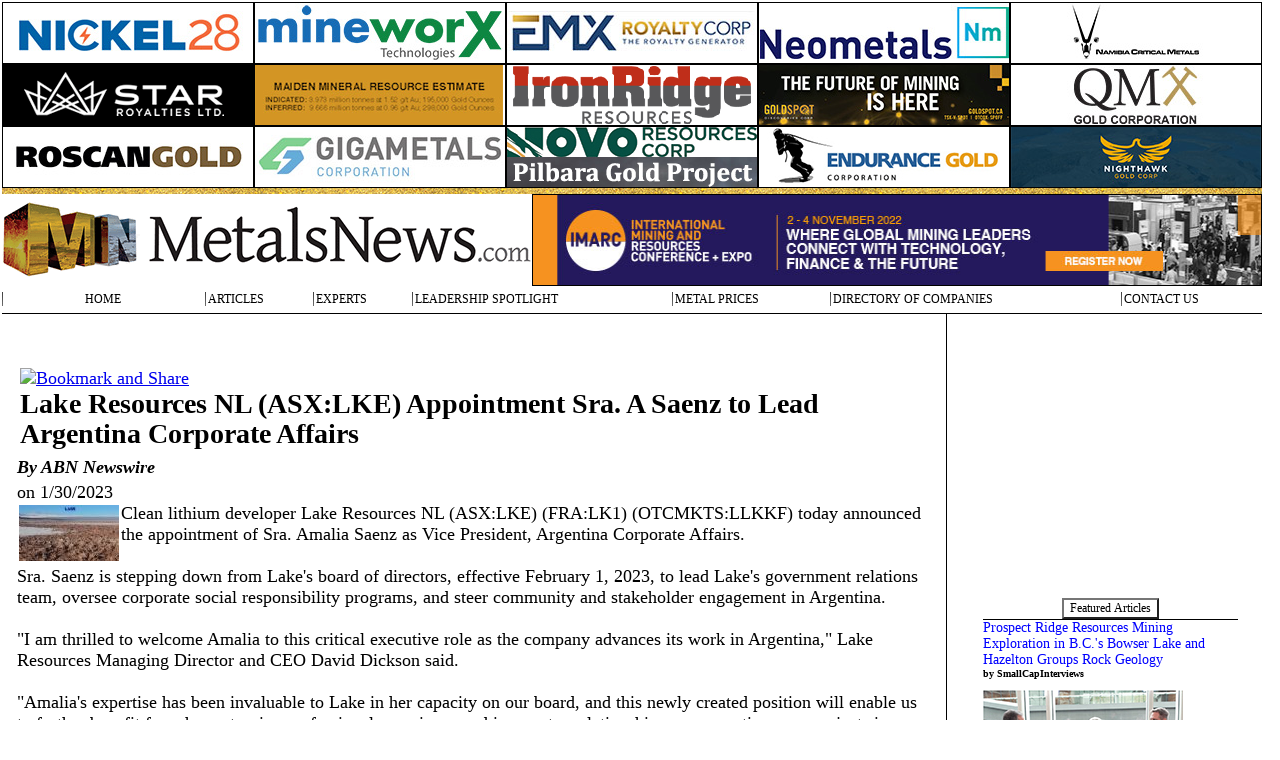

--- FILE ---
content_type: text/html; charset=utf-8
request_url: http://www.metalsnews.com/t1417581i
body_size: 12838
content:




<!DOCTYPE html PUBLIC "-//W3C//DTD XHTML 1.0 Transitional//EN" "http://www.w3.org/TR/xhtml1/DTD/xhtml1-transitional.dtd">
<html xmlns="http://www.w3.org/1999/xhtml" >
<head id="ctl00_Head1"><title>
	Metals News - Lake Resources NL (ASX:LKE) Appointment Sra. A Saenz to Lead Argentina Corporate Affairs
</title><link href="/App_Themes/Main/main.css" type="text/css" rel="stylesheet" /><link href="/App_Themes/Main/myGridControl.css" type="text/css" rel="stylesheet" />
    <script type="text/javascript" src="https://ajax.googleapis.com/ajax/libs/jquery/1.11.3/jquery.min.js"></script> 
      



    <script type="text/javascript">
      function linktometalsnews() {
         window.location.href='http://www.metalsnews.com';
      }
      $(window).bind("load", function () {
          // code here
          var pWidth=$("#MainTable").width();
          $('.PageTable').map(function () {
              // this callback function will be called once for each matching element
              $(this).width(pWidth);
          });
      });
     </script> 
<meta http-equiv="twitter:card" name="twitter:card" content="summary_large_image" /><meta http-equiv="twitter:site" name="twitter:site" content="@metalsnews" /><meta http-equiv="twitter:creator" name="twitter:creator" content="@MNEditor" /><meta http-equiv="twitter:title" name="twitter:title" content="Lake Resources NL (ASX:LKE) Appointment Sra. A Saenz to Lead Argentina Corporate Affairs" /><meta http-equiv="twitter:description" name="twitter:description" content="Clean lithium developer Lake Resources NL (ASX:LKE) (FRA:LK1) (OTCMKTS:LLKKF) today announced the appointment of Sra. Amalia Saenz as Vice President, Argentina Corporate Affairs." /><meta http-equiv="twitter:image" name="twitter:image" content="http://www.metalsnews.com/images/MetalsNewsFeatured.jpg" /><meta property="og:title" content="Lake Resources NL (ASX:LKE) Appointment Sra. A Saenz to Lead Argentina Corporate Affairs" /><meta property="og:description" content="Clean lithium developer Lake Resources NL (ASX:LKE) (FRA:LK1) (OTCMKTS:LLKKF) today announced the appointment of Sra. Amalia Saenz as Vice President, Argentina Corporate Affairs." /><meta property="og:url" content="http://www.metalsnews.com/t1417581i" /><meta property="og:image" content="http://www.metalsnews.com/images/MetalsNewsFeatured.jpg" /><meta name="description" content="Clean lithium developer Lake Resources NL (ASX:LKE) (FRA:LK1) (OTCMKTS:LLKKF) today announced the appointment of Sra. Amalia Saenz as Vice President, Argentina Corporate Affairs." /></head>
<body style="margin-left:2px; margin-top:2px;">
<div id="fb-root"></div>
<script>
    (function (d, s, id) {
        var js, fjs = d.getElementsByTagName(s)[0];
        if (d.getElementById(id)) return;
        js = d.createElement(s); js.id = id;
        js.src = "//connect.facebook.net/en_US/all.js#xfbml=1";
        fjs.parentNode.insertBefore(js, fjs);
    }(document, 'script', 'facebook-jssdk'));
</script>


    <form name="aspnetForm" method="post" action="./t1417581i?ArticleID=1417581" id="aspnetForm">
<input type="hidden" name="__VIEWSTATE" id="__VIEWSTATE" value="/[base64]" />


<script type="text/javascript">
//<![CDATA[
// JavaScript source code 
    function sponsor_flicker_load(ControlName,minAds,rowQuantity,adHeight,adWidth,MaxAdsPerRow,Grows,ad_interval,border_image_URL,allSponsors) {
        var ControlState = {ControlName:ControlName, allSponsors:allSponsors, ad_interval:ad_interval, inter_img_margin:6 + 2, imagesQuantity:0, imageRandomAppear:null, placeRandomAppear:null, monitor_width:0, placesQuantity:0, flicker_timeout:null};
    ControlState.imagesQuantity = ControlState.allSponsors.length;
    ControlState.imageRandomAppear = array_index_shuffle(ControlState.imagesQuantity);
        var ad_width=adWidth + 2;
        var ad_height=adHeight;
        var min_ads=minAds;
        var adrow_quantity=rowQuantity;
        var min_width= ad_width * min_ads;
        ControlState.monitor_width = $('body').width();
        if(ControlState.monitor_width < min_width) ControlState.monitor_width = min_width;
        //alert($('body').width());
        ControlState.placesQuantity = Math.floor(ControlState.monitor_width / ad_width);
        if (MaxAdsPerRow > 0 && ControlState.placesQuantity>MaxAdsPerRow) ControlState.placesQuantity = MaxAdsPerRow;
        ControlState.monitor_width = ControlState.placesQuantity * ad_width;
        $("#" + ControlState.ControlName + "_container").css('width', ControlState.monitor_width);
        var r_ad_width = ad_width-2
        var sponsor_logos = "";
        ControlState.placeRandomAppear = array_index_shuffle(ControlState.placesQuantity*adrow_quantity);
        for(var j=0; j<adrow_quantity; j++) {
            sponsor_logos += "<div style='margin: 0px auto; border: 0px solid; width: " + ControlState.monitor_width + "px;' id='" + ControlState.ControlName + "_" + j + "' >";
            for(var i=0; i<ControlState.placesQuantity; i++) {
                p= j * ControlState.placesQuantity + i
                ip = ControlState.placeRandomAppear.indexOf(p) % ControlState.imagesQuantity 
                sponsor_logos += "<div style='float:left;width:" + r_ad_width + "px;height:adHeightpx;overflow:hidden;border:1px solid black;'><a id='"+p+"_" + ControlState.ControlName + "_anchor' href='"+ ControlState.allSponsors[ControlState.imageRandomAppear[ip]]['companySite']+"' target='_blank'><img id='"+p+"_" + ControlState.ControlName + "_img' class='sponsor-img-flicker' width="+adWidth+" height="+adHeight+" src='" + ControlState.allSponsors[ControlState.imageRandomAppear[ip]]['companyLogo']+"' /></div>";
            }
            sponsor_logos += "<div style='clear:both;'></div></div>";
        }
        if(border_image_URL!="")sponsor_logos += "<div style='height:6px;background-image: url(" + border_image_URL + ");width: " + ControlState.monitor_width + "px;'></div>";
        $("#" + ControlState.ControlName + "_container").html(sponsor_logos);
        ControlState.placesQuantity = ControlState.placesQuantity * adrow_quantity;
        if(ControlState.placesQuantity!=ControlState.imagesQuantity && ControlState.ad_interval>0)placeImage(ControlState.placesQuantity,ControlState);
    }

    function placeImage(index,ControlState) {
        var imageIndex = index % ControlState.imagesQuantity;
        var placeIndex = index % ControlState.placesQuantity;
        $('#'+ControlState.placeRandomAppear[placeIndex]+'_' + ControlState.ControlName + '_anchor').attr('href', ControlState.allSponsors[ControlState.imageRandomAppear[imageIndex]]['companySite']);
        var image = $('#'+ControlState.placeRandomAppear[placeIndex]+'_' + ControlState.ControlName + '_img');
        image.fadeTo('slow',.1,'linear', function () {
            image.attr('src', ControlState.allSponsors[ControlState.imageRandomAppear[imageIndex]]['companyLogo']);
            image.fadeTo('slow',1,'linear');
        });
        index++;
        ControlState.flicker_timeout = window.setTimeout(function(){placeImage(index, ControlState);}, ControlState.ad_interval);
    }

    function zoomImage(index,ControlState) {
        var imageIndex = index % ControlState.imagesQuantity;
        var placeIndex = index % ControlState.placesQuantity;
        parent.document.getElementById("imagesDivTopParent").innerHTML = "<a><img border='0' width='104' height='104' style='position:absolute; left:" + ControlState.placeRandomAppear[placeIndex]*98 + "px;' src='" + ControlState.sponsorsImages[ControlState.imageRandomAppear[ControlState.placeRandomAppear[placeIndex]]] + "'/></a>";
        index++;
        window.setTimeout(function(){zoomImage(index,ControlState);}, 1000);
    }

    function array_index_shuffle(arraySize) {
        var array = new Array(arraySize);
        for (var i = 0; i < arraySize; i++)
            array[i] = i;
        var counter = array.length, temp, index;
        while (counter > 0) {
            index = Math.floor(Math.random() * counter);
            counter--;
            temp = array[counter];
            array[counter] = array[index];
            array[index] = temp;
        }

        return array;
    }
//]]>
</script>

<script src="/WebResource.axd?d=ZYqOIThpQLXHhy5L-f9Nq52-2pPhvENoReYgCrRzzNmIwc6fwaHVbureWwrM02UvkIycTX5IQmPwXNoDfwf4RYfCoQPv3DpGFxGTRT4SHzk1&amp;t=637103166965614113" type="text/javascript"></script>
<input type="hidden" name="__VIEWSTATEGENERATOR" id="__VIEWSTATEGENERATOR" value="F777D485" />
    
        
<!-- Start Quantcast tag -->
<script type="text/javascript">

_qoptions={

qacct:"p-63_27FrqieQTU"

};

</script>
<script type="text/javascript" src="http://edge.quantserve.com/quant.js"></script>

<noscript>
<img src="http://pixel.quantserve.com/pixel/p-63_27FrqieQTU.gif" style="display: none;" border="0" height="1" width="1" alt="Quantcast"/>
</noscript>
<!-- End Quantcast tag -->

        
<script type="text/javascript">

var gaJsHost = (("https:" == document.location.protocol) ? "https://ssl." : "http://www.");

document.write(unescape("%3Cscript src='" + gaJsHost + "google-analytics.com/ga.js' type='text/javascript'%3E%3C/script%3E"));

</script>

<script type="text/javascript">

try {

var pageTracker = _gat._getTracker("UA-7804201-2");

pageTracker._trackPageview();

} 
catch(err) {}
</script>


        
            <!--Banners-->
            <table id="MainTable" cellpadding="0" cellspacing="0" border="0">
                <tr>
                    <td colspan="5" align="left" valign="middle" >
                        <!--Pool0-->



<div style="overflow: hidden; width: 1572px;" id="ctl00_SponsorBanner_container"></div>
<script type="text/javascript">sponsor_flicker_load('ctl00_SponsorBanner',5,3,60,250,0,true,2000,"/images/goldborder6.png",[{"companyName":"Newmont Mining","companySite":"/clickthrough.aspx?target=https://www.newmont.com/brandrefreshassets/&id=11","companyLogo":"\/catalog\/ads\/11\/newmont-banner2020.jpg"},{"companyName":"EMX Royalty","companySite":"/clickthrough.aspx?target=https://emxroyalty.com/&id=50","companyLogo":"\/catalog\/ads\/50\/EMX.jpg"},{"companyName":"Danakali","companySite":"/clickthrough.aspx?target=https://www.danakali.com.au/&id=82","companyLogo":"\/catalog\/ads\/82\/danakali.jpg"},{"companyName":"Neometals","companySite":"/clickthrough.aspx?target=http://www.neometals.com.au/&id=125","companyLogo":"\/catalog\/ads\/125\/neometals.jpg"},{"companyName":"Star Royalties","companySite":"/clickthrough.aspx?target=https://starroyalties.com/&id=135","companyLogo":"\/catalog\/ads\/135\/star_r.jpg"},{"companyName":"SeaBridgeGold","companySite":"/clickthrough.aspx?target=http://seabridgegold.net/&id=139","companyLogo":"\/catalog\/ads\/139\/SeaBridgeGold.jpg"},{"companyName":"Novo Resources","companySite":"/clickthrough.aspx?target=http://www.novoresources.com/&id=144","companyLogo":"\/catalog\/ads\/144\/Novo.jpg"},{"companyName":"Pelangio","companySite":"/clickthrough.aspx?target=http://www.pelangio.com/&id=1","companyLogo":"\/catalog\/ads\/1\/Pelangio.gif"},{"companyName":"CBLT Inc.","companySite":"/clickthrough.aspx?target=http://cbltinc.com/&id=3","companyLogo":"\/catalog\/ads\/3\/cblt.jpg"},{"companyName":"Nickel 28","companySite":"/clickthrough.aspx?target=https://www.nickel28.com/&id=91","companyLogo":"\/catalog\/ads\/91\/Nickel28.jpg"},{"companyName":"Granada Gold Mine","companySite":"/clickthrough.aspx?target=https://www.granadagoldmine.com/&id=154","companyLogo":"\/catalog\/ads\/154\/GGM.jpg"},{"companyName":"Giga Metals","companySite":"/clickthrough.aspx?target=https://www.gigametals.com/&id=158","companyLogo":"\/catalog\/ads\/158\/giga.jpg"},{"companyName":"Nickel Creek Platinum","companySite":"/clickthrough.aspx?target=http://www.nickelcreekplatinum.com/&id=15","companyLogo":"\/catalog\/ads\/15\/NickelCreekPl.jpg"},{"companyName":"Gran Colombia Gold","companySite":"/clickthrough.aspx?target=http://www.grancolombiagold.com/&id=146","companyLogo":"\/catalog\/ads\/146\/grancolombia.jpg"},{"companyName":"Osisko Metals","companySite":"/clickthrough.aspx?target=https://www.osiskometals.com/en/&id=136","companyLogo":"\/catalog\/ads\/136\/OsiskoMetals.jpg"},{"companyName":"Arizona Metals","companySite":"/clickthrough.aspx?target=https://arizonametalscorp.com/&id=84","companyLogo":"\/catalog\/ads\/84\/ArizonaMetalsBanner.jpg"},{"companyName":"Royal Road Minerals","companySite":"/clickthrough.aspx?target=https://www.royalroadminerals.com&id=88","companyLogo":"\/catalog\/ads\/88\/RRMbanner.jpg"},{"companyName":"AVZ Minerals","companySite":"/clickthrough.aspx?target=https://avzminerals.com.au/&id=116","companyLogo":"\/catalog\/ads\/116\/AVZ.jpg"},{"companyName":"ioneer","companySite":"/clickthrough.aspx?target=https://www.ioneer.com/&id=118","companyLogo":"\/catalog\/ads\/118\/ioneer.jpg"},{"companyName":"Altech","companySite":"/clickthrough.aspx?target=https://www.altechchemicals.com/&id=126","companyLogo":"\/catalog\/ads\/126\/altech.jpg"},{"companyName":"Golden Valley Mines","companySite":"/clickthrough.aspx?target=https://www.goldenvalleymines.com&id=131","companyLogo":"\/catalog\/ads\/131\/goldenvalleymines.jpg"},{"companyName":"USA Rare Earth","companySite":"/clickthrough.aspx?target=http://usarareearth.com/&id=137","companyLogo":"\/catalog\/ads\/137\/USARARE.jpg"},{"companyName":"QMX Gold","companySite":"/clickthrough.aspx?target=https://www.qmxgold.ca/&id=138","companyLogo":"\/catalog\/ads\/138\/QMX.jpg"},{"companyName":"Nomad Royalty Company","companySite":"/clickthrough.aspx?target=https://nomadroyalty.com/&id=101","companyLogo":"\/catalog\/ads\/101\/NSR.jpg"},{"companyName":"Desert Mountain Energy","companySite":"/clickthrough.aspx?target=https://desertmountainenergy.com/&id=128","companyLogo":"\/catalog\/ads\/128\/DesertMountain.jpg"},{"companyName":"World Copper","companySite":"/clickthrough.aspx?target=https://worldcopperltd.com/&id=141","companyLogo":"\/catalog\/ads\/141\/WorldCopper.jpg"},{"companyName":"Angold Resources","companySite":"/clickthrough.aspx?target=https://www.angoldresources.com/&id=119","companyLogo":"\/catalog\/ads\/119\/angold.jpg"},{"companyName":"Roscan Gold","companySite":"/clickthrough.aspx?target=https://roscan.ca/&id=129","companyLogo":"\/catalog\/ads\/129\/Roscan.jpg"},{"companyName":"QuestEx Gold & Copper Exploration ","companySite":"/clickthrough.aspx?target=https://questex.ca/&id=142","companyLogo":"\/catalog\/ads\/142\/QuestEx.jpg"},{"companyName":"Kenorland","companySite":"/clickthrough.aspx?target=https://kenorlandminerals.com/&id=143","companyLogo":"\/catalog\/ads\/143\/KLD.jpg"},{"companyName":"Endurance Gold","companySite":"/clickthrough.aspx?target=http://www.endurancegold.com/&id=145","companyLogo":"\/catalog\/ads\/145\/EnduranceGold.jpg"},{"companyName":"Vimy Resources","companySite":"/clickthrough.aspx?target=https://www.vimyresources.com.au/&id=148","companyLogo":"\/catalog\/ads\/148\/VimyBanner.jpg"},{"companyName":"Northern Dynasty Minerals","companySite":"/clickthrough.aspx?target=https://northerndynastyminerals.com/&id=155","companyLogo":"\/catalog\/ads\/155\/NorthernDyn.jpg"},{"companyName":"SonoroGold","companySite":"/clickthrough.aspx?target=https://sonorogold.com/&id=4","companyLogo":"\/catalog\/ads\/4\/SonoroGold.jpg"},{"companyName":"Brazil Potash","companySite":"/clickthrough.aspx?target=https://potassiodobrasil.com.br/&id=105","companyLogo":"\/catalog\/ads\/105\/brazilpotash.jpg"},{"companyName":"Marimaca Copper","companySite":"/clickthrough.aspx?target=https://marimaca.com/&id=130","companyLogo":"\/catalog\/ads\/130\/marimarca.jpg"},{"companyName":"Tarachi Gold Corp.","companySite":"/clickthrough.aspx?target=https://www.tarachigold.com/&id=127","companyLogo":"\/catalog\/ads\/127\/TRG.gif"},{"companyName":"IronRidge","companySite":"/clickthrough.aspx?target=https://www.ironridgeresources.com.au/&id=132","companyLogo":"\/catalog\/ads\/132\/IronRidge.gif"},{"companyName":"Avalon Advanced Materials","companySite":"/clickthrough.aspx?target=https://www.avalonadvancedmaterials.com/&id=134","companyLogo":"\/catalog\/ads\/134\/avalon.jpg"},{"companyName":"Nighthawk Gold Corp.","companySite":"/clickthrough.aspx?target=https://www.nighthawkgold.com/&id=140","companyLogo":"\/catalog\/ads\/140\/nighthawk.jpg"},{"companyName":"Gatling Exporation ","companySite":"/clickthrough.aspx?target=https://www.gatlingexploration.com/&id=150","companyLogo":"\/catalog\/ads\/150\/gatling.jpg"},{"companyName":"Namibia Critical Metals","companySite":"/clickthrough.aspx?target=https://www.namibiacriticalmetals.com/&id=151","companyLogo":"\/catalog\/ads\/151\/NCM.jpg"},{"companyName":"Integra Resources","companySite":"/clickthrough.aspx?target=https://integraresources.com/&id=153","companyLogo":"\/catalog\/ads\/153\/Integra.jpg"},{"companyName":"Big Ridge","companySite":"/clickthrough.aspx?target=https://bigridgegold.com/&id=157","companyLogo":"\/catalog\/ads\/157\/bigridge.jpg"},{"companyName":"Challenger Exploration","companySite":"/clickthrough.aspx?target=https://challengerex.com/&id=159","companyLogo":"\/catalog\/ads\/159\/challenger.jpg"},{"companyName":"Navarre Minerals","companySite":"/clickthrough.aspx?target=https://www.navarre.com.au/&id=161","companyLogo":"\/catalog\/ads\/161\/Navarre.jpg"},{"companyName":"Queensland Pacific Metals","companySite":"/clickthrough.aspx?target=https://www.qpmetals.com.au/&id=162","companyLogo":"\/catalog\/ads\/162\/QPM.jpg"},{"companyName":"Thomson Resources","companySite":"/clickthrough.aspx?target=https://www.thomsonresources.com.au/&id=163","companyLogo":"\/catalog\/ads\/163\/Thomson.jpg"},{"companyName":"Wiluna Mining","companySite":"/clickthrough.aspx?target=https://wilunamining.com.au/&id=164","companyLogo":"\/catalog\/ads\/164\/wiluna.jpg"},{"companyName":"Ucore Rare Metals ","companySite":"/clickthrough.aspx?target=https://ucore.com/&id=165","companyLogo":"\/catalog\/ads\/165\/ucore.jpg"},{"companyName":"Sokoman Minerals","companySite":"/clickthrough.aspx?target=https://sokomanmineralscorp.com/&id=5","companyLogo":"\/catalog\/ads\/5\/Sokoman.jpg"},{"companyName":"Goldspot","companySite":"/clickthrough.aspx?target=https://goldspot.ca/&id=20","companyLogo":"\/catalog\/ads\/20\/Goldspot.jpg"},{"companyName":"Mineworx","companySite":"/clickthrough.aspx?target=https://www.mineworx.net/&id=90","companyLogo":"\/catalog\/ads\/90\/MWX.jpg"},{"companyName":"Gold'n Futures","companySite":"/clickthrough.aspx?target=https://www.goldnfuturesmineralcorp.com/&id=133","companyLogo":"\/catalog\/ads\/133\/GoldenFutures.jpg"},{"companyName":"THOR","companySite":"/clickthrough.aspx?target=https://www.thormining.com/&id=147","companyLogo":"\/catalog\/ads\/147\/THOR.jpg"},{"companyName":"White Gold Corp","companySite":"/clickthrough.aspx?target=https://whitegoldcorp.ca/&id=152","companyLogo":"\/catalog\/ads\/152\/wgc.jpg"},{"companyName":"Tempest Minerals","companySite":"/clickthrough.aspx?target=https://tempestminerals.com/&id=156","companyLogo":"\/catalog\/ads\/156\/TEMPEST.jpg"},{"companyName":"Asante Gold","companySite":"/clickthrough.aspx?target=https://www.asantegold.com/&id=160","companyLogo":"\/catalog\/ads\/160\/asante.jpg"},{"companyName":"Fission 3.0","companySite":"/clickthrough.aspx?target=https://www.fission3corp.com/&id=10","companyLogo":"\/catalog\/ads\/10\/fission3.jpg"},{"companyName":"Rambler Mines","companySite":"/clickthrough.aspx?target=https://www.ramblermines.com/&id=168","companyLogo":"\/catalog\/ads\/168\/Rambler.jpg"},{"companyName":"Gold Royalty","companySite":"/clickthrough.aspx?target=https://goldroyalty.com/&id=169","companyLogo":"\/catalog\/ads\/169\/GoldRoyalty.gif"},{"companyName":"Barton Gold","companySite":"/clickthrough.aspx?target=https://bartongold.com.au/&id=170","companyLogo":"\/catalog\/ads\/170\/BartonGold.jpg"},{"companyName":"EDM","companySite":"/clickthrough.aspx?target=http://www.edmresources.com/&id=83","companyLogo":"\/catalog\/ads\/83\/EDM.jpg"},{"companyName":"Prospect Ridge Resources","companySite":"/clickthrough.aspx?target=http://prospectridgeresources.com/&id=171","companyLogo":"\/catalog\/ads\/171\/ProspectRidge.jpg"},{"companyName":"ACME","companySite":"/clickthrough.aspx?target=http://acmelithium.com&id=172","companyLogo":"\/catalog\/ads\/172\/ACME.jpg"}]);</script>
                    </td>
                </tr>
        
        
                <tr>
                <td colspan="2" align="left" valign="middle" height="60">
                <img id="ctl00_WebSiteLogo" src="/images/metalsnews_title.gif" align="middle" border="0" />
                </td>
                
        
                <td colspan="3" style="height:60px;" height="60" align="right">
                    



<div style="overflow: hidden; width: 1572px;" id="ctl00_RmnAdRotator2_container"></div>
<script type="text/javascript">sponsor_flicker_load('ctl00_RmnAdRotator2',1,1,90,728,1,false,8000,"",[{"companyName":"IMARC 2022","companySite":"/clickthrough.aspx?target=https://hubs.ly/H0VvrNQ0&id=167","companyLogo":"\/catalog\/ads\/167\/IMARC-2022.jpg"},{"companyName":"Mines and Money Online Connect","companySite":"/clickthrough.aspx?target=https://minesandmoney.com/online/&id=166","companyLogo":"\/catalog\/ads\/166\/MMAug2022.jpg"}]);</script></td>
                       
                </tr>
             </table>
                  
            <table class="PageTable" width="1250" cellpadding="0" cellspacing="0" style="table-layout:fixed" >
              
    <tr>
    <td colspan="4" style="border-bottom: solid 1px #000000;">
 
    
    <a href="#ctl00_MainMenu_SkipLink"><img alt="Skip Navigation Links" src="/WebResource.axd?d=AEpg8AQvzicgnmlgSWP5FZnyDOONeNZ6XlQULAXmr4GHC2iLKljR0S271hkDDBFhYAPFBXo3VPZSlHtOwnU2jVWZj8BiByuO2Xm_snhwU9I1&amp;t=637103166965614113" width="0" height="0" border="0" /></a><table id="ctl00_MainMenu" class="cssMainMenu" cellpadding="0" cellspacing="0" border="0" width="100%">
	<tr>
		<td><img src="/images/MenuSeparator.gif" alt="" /></td><td onmouseover="Menu_HoverRoot(this)" onmouseout="Menu_Unhover(this)" onkeyup="Menu_Key(event)" title="HOME" id="ctl00_MainMenun0"><table class="MenuLevel1" cellpadding="0" cellspacing="0" border="0" width="100%">
			<tr>
				<td nowrap="nowrap"><a class="MenuLevel1" href="/default.aspx">HOME</a></td>
			</tr>
		</table></td><td width="3"></td><td><table border="0" cellpadding="0" cellspacing="0" width="100%">
			<tr>
				<td><img src="/images/MenuSeparator.gif" alt="" /></td><td onmouseover="Menu_HoverStatic(this)" onmouseout="Menu_Unhover(this)" onkeyup="Menu_Key(event)" title=" Articles" id="ctl00_MainMenun1"><table class="MenuLevel2" cellpadding="0" cellspacing="0" border="0" width="100%">
					<tr>
						<td nowrap="nowrap"><a class="MenuLevel2" href="/articles.aspx">ARTICLES</a></td>
					</tr>
				</table></td><td width="3"></td><td><img src="/images/MenuSeparator.gif" alt="" /></td><td onmouseover="Menu_HoverStatic(this)" onmouseout="Menu_Unhover(this)" onkeyup="Menu_Key(event)" title=" Experts" id="ctl00_MainMenun2"><table class="MenuLevel2" cellpadding="0" cellspacing="0" border="0" width="100%">
					<tr>
						<td nowrap="nowrap"><a class="MenuLevel2" href="/experts.aspx">EXPERTS</a></td>
					</tr>
				</table></td><td width="3"></td><td><img src="/images/MenuSeparator.gif" alt="" /></td><td onmouseover="Menu_HoverStatic(this)" onmouseout="Menu_Unhover(this)" onkeyup="Menu_Key(event)" title="Leadership Spotlight" id="ctl00_MainMenun3"><table class="MenuLevel2" cellpadding="0" cellspacing="0" border="0" width="100%">
					<tr>
						<td nowrap="nowrap"><a class="MenuLevel2" href="/spotlight_archive.aspx?Menu=1">LEADERSHIP SPOTLIGHT</a></td>
					</tr>
				</table></td><td width="3"></td><td><img src="/images/MenuSeparator.gif" alt="" /></td><td onmouseover="Menu_HoverStatic(this)" onmouseout="Menu_Unhover(this)" onkeyup="Menu_Key(event)" title="Metal Prices" id="ctl00_MainMenun4"><table class="MenuLevel2" cellpadding="0" cellspacing="0" border="0" width="100%">
					<tr>
						<td nowrap="nowrap"><a class="MenuLevel2" href="#">METAL PRICES</a></td>
					</tr>
				</table></td><td width="3"></td><td><img src="/images/MenuSeparator.gif" alt="" /></td><td onmouseover="Menu_HoverStatic(this)" onmouseout="Menu_Unhover(this)" onkeyup="Menu_Key(event)" title="Directory of Companies" id="ctl00_MainMenun5"><table class="MenuLevel2" cellpadding="0" cellspacing="0" border="0" width="100%">
					<tr>
						<td nowrap="nowrap"><a class="MenuLevel2" href="/companies.aspx">DIRECTORY OF COMPANIES</a></td>
					</tr>
				</table></td><td width="3"></td><td><img src="/images/MenuSeparator.gif" alt="" /></td><td onmouseover="Menu_HoverStatic(this)" onmouseout="Menu_Unhover(this)" onkeyup="Menu_Key(event)" title="Contact Information" id="ctl00_MainMenun6"><table class="MenuLevel2" cellpadding="0" cellspacing="0" border="0" width="100%">
					<tr>
						<td nowrap="nowrap"><a class="MenuLevel2" href="/contact.aspx">CONTACT US</a></td>
					</tr>
				</table></td>
			</tr>
		</table><div id="ctl00_MainMenun3Items" style="display:none;">
			<table border="0" cellpadding="0" cellspacing="0">
				<tr onmouseover="Menu_HoverDynamic(this)" onmouseout="Menu_Unhover(this)" onkeyup="Menu_Key(event)" title="Leadership Spotlight Archive" id="ctl00_MainMenun7">
					<td><table cellpadding="0" cellspacing="0" border="0" width="100%">
						<tr>
							<td nowrap="nowrap" width="100%"><a href="/spotlight_archive.aspx"><font color="Black">LEADERSHIP SPOTLIGHT ARCHIVE</font></a></td>
						</tr>
					</table></td>
				</tr>
			</table><div id="ctl00_MainMenun3ItemsUp" onmouseover="PopOut_Up(this)" onmouseout="PopOut_Stop(this)" align="center" style="display:none;">
				<img src="/WebResource.axd?d=xR5J41KEneq8jY6jChme98YQsVnjtaiat7vPhiIIIWcwulVNr6w7IoWuZAMouigFhtz9dlr92ANBplCZ73ZTfUx4rYp3voXT0QwgVQblk401&amp;t=637103166965614113" alt="Scroll up" />
			</div><div id="ctl00_MainMenun3ItemsDn" onmouseover="PopOut_Down(this)" onmouseout="PopOut_Stop(this)" align="center" style="display:none;">
				<img src="/WebResource.axd?d=25pAcP-ptLo25bs8ODp8cRU4GtyojUMPczUU1qYqGKWWF11iCAZE3Y-ehdjRs_Ysc30CjOT1nKFwWjRlsbbH8aKFG7RhyVUgWefcdLlL2eM1&amp;t=637103166965614113" alt="Scroll down" />
			</div>
		</div><div id="ctl00_MainMenun4Items" style="display:none;">
			<table border="0" cellpadding="0" cellspacing="0">
				<tr onmouseover="Menu_HoverDynamic(this)" onmouseout="Menu_Unhover(this)" onkeyup="Menu_Key(event)" title="Base Metals Prices" id="ctl00_MainMenun8">
					<td><table cellpadding="0" cellspacing="0" border="0" width="100%">
						<tr>
							<td nowrap="nowrap" width="100%"><a href="/metalsprices.aspx"><font color="Black">BASE METALS PRICES</font></a></td>
						</tr>
					</table></td>
				</tr><tr onmouseover="Menu_HoverDynamic(this)" onmouseout="Menu_Unhover(this)" onkeyup="Menu_Key(event)" title="Precious Metals Prices" id="ctl00_MainMenun9">
					<td><table cellpadding="0" cellspacing="0" border="0" width="100%">
						<tr>
							<td nowrap="nowrap" width="100%"><a href="/metalspricesp.aspx"><font color="Black">PRECIOUS METALS PRICES</font></a></td>
						</tr>
					</table></td>
				</tr>
			</table><div id="ctl00_MainMenun4ItemsUp" onmouseover="PopOut_Up(this)" onmouseout="PopOut_Stop(this)" align="center" style="display:none;">
				<img src="/WebResource.axd?d=xR5J41KEneq8jY6jChme98YQsVnjtaiat7vPhiIIIWcwulVNr6w7IoWuZAMouigFhtz9dlr92ANBplCZ73ZTfUx4rYp3voXT0QwgVQblk401&amp;t=637103166965614113" alt="Scroll up" />
			</div><div id="ctl00_MainMenun4ItemsDn" onmouseover="PopOut_Down(this)" onmouseout="PopOut_Stop(this)" align="center" style="display:none;">
				<img src="/WebResource.axd?d=25pAcP-ptLo25bs8ODp8cRU4GtyojUMPczUU1qYqGKWWF11iCAZE3Y-ehdjRs_Ysc30CjOT1nKFwWjRlsbbH8aKFG7RhyVUgWefcdLlL2eM1&amp;t=637103166965614113" alt="Scroll down" />
			</div>
		</div><div id="ctl00_MainMenun5Items" style="display:none;">
			<table border="0" cellpadding="0" cellspacing="0">
				<tr onmouseover="Menu_HoverDynamic(this)" onmouseout="Menu_Unhover(this)" onkeyup="Menu_Key(event)" title="Mining Equipment Manufacturers and Service Providers" id="ctl00_MainMenun10">
					<td><table cellpadding="0" cellspacing="0" border="0" width="100%">
						<tr>
							<td nowrap="nowrap" width="100%"><a href="/companies_manufacturers_suppliers.aspx"><font color="Black">Mining Equipment Manufacturers and Service Providers</font></a></td>
						</tr>
					</table></td>
				</tr>
			</table><div id="ctl00_MainMenun5ItemsUp" onmouseover="PopOut_Up(this)" onmouseout="PopOut_Stop(this)" align="center" style="display:none;">
				<img src="/WebResource.axd?d=xR5J41KEneq8jY6jChme98YQsVnjtaiat7vPhiIIIWcwulVNr6w7IoWuZAMouigFhtz9dlr92ANBplCZ73ZTfUx4rYp3voXT0QwgVQblk401&amp;t=637103166965614113" alt="Scroll up" />
			</div><div id="ctl00_MainMenun5ItemsDn" onmouseover="PopOut_Down(this)" onmouseout="PopOut_Stop(this)" align="center" style="display:none;">
				<img src="/WebResource.axd?d=25pAcP-ptLo25bs8ODp8cRU4GtyojUMPczUU1qYqGKWWF11iCAZE3Y-ehdjRs_Ysc30CjOT1nKFwWjRlsbbH8aKFG7RhyVUgWefcdLlL2eM1&amp;t=637103166965614113" alt="Scroll down" />
			</div>
		</div></td>
	</tr>
</table><a id="ctl00_MainMenu_SkipLink"></a> 
    
       
    </td>
    </tr>
    
    
    </table>
         
             <div>
        

<table class="PageTable" width="100%" cellpadding="10" cellspacing="0"><tr>

<td valign="top" style="padding-right:10px; border-right: solid 1px #000000; width:75%">
<div id="ctl00_Content1_Panel1" class="MainContent"><font size="4">
	
   
        
<table><tr>
<td>
<!--Link Google Ad-->
        <script type="text/javascript"><!--
        google_ad_client = "pub-1827277203322109";
        /* 728x15, Link created 12/5/09 */
        google_ad_slot = "0889076271";
        google_ad_width = 728;
        google_ad_height = 15;
        //-->
        </script>
        <script type="text/javascript"
        src="http://pagead2.googlesyndication.com/pagead/show_ads.js">
        </script>

    
<br />


<br />
<!-- AddThis Button BEGIN --><a class="addthis_button" href="http://www.addthis.com/bookmark.php?v=250&amp;pub=xa-4aaff43805c548d6"><img src="http://s7.addthis.com/static/btn/v2/lg-share-en.gif" width="125" height="16" alt="Bookmark and Share" style="border:0"/></a>
<script type="text/javascript" src="http://s7.addthis.com/js/250/addthis_widget.js?pub=xa-4aaff43805c548d6"></script>
<!-- AddThis Button END -->
<br />

<span id="ctl00_Content1_lblTitle" class="ArticleTitle">Lake Resources NL (ASX:LKE) Appointment Sra. A Saenz to Lead Argentina Corporate Affairs</span>

       
        

</td>
</tr>

</table>



       
        <span id="ctl00_Content1_lblByLine" class="ArticleAuthor">By ABN Newswire</span>
        <br />
        <span id="ctl00_Content1_lblArticleDate" class="MetalsNewsArticleText">on 1/30/2023</span>
        
        <br />
        
        <span id="ctl00_Content1_lblText" class="MetalsNewsArticleText"><img src="https://media.abnnewswire.net/topimg/en/106297_01_t.jpg" border="0" align="left" HSPACE="2" VSPACE="2"> Clean lithium developer Lake Resources NL (ASX:LKE) (FRA:LK1) (OTCMKTS:LLKKF) today announced the appointment of Sra. Amalia Saenz as Vice President, Argentina Corporate Affairs. <br /><br />Sra. Saenz is stepping down from Lake's board of directors, effective February 1, 2023, to lead Lake's government relations team, oversee corporate social responsibility programs, and steer community and stakeholder engagement in Argentina. <br /><br />"I am thrilled to welcome Amalia to this critical executive role as the company advances its work in Argentina," Lake Resources Managing Director and CEO David Dickson said. <br /><br />"Amalia's expertise has been invaluable to Lake in her capacity on our board, and this newly created position will enable us to further benefit from her extensive professional experience and in-country relationships as we continue our projects in Argentina to meet rising global demand for high-quality lithium." <br /><br />Sra. Saenz has been a non-executive director on Lake Resources' board since July 2021. She joins the company from law firm Zang, Bergel & Vines in Buenos Aires, where she led the firm's energy and natural resources practice. <br /><br />Sra. Saenz has more than 30 years of experience in energy and resources advising multinational companies. Her practice covered the full scope of natural resources, including mining, energy and oil and gas for merger and acquisition, financing, joint venture and operating agreements in Argentina. <br /><br />She previously was a partner at Brons and Salas, a law firm in Buenes Aires where she led the Oil and Gas and Energy Practice. Ms. Saenz has worked in Central Asia, Turkmenistan, and the United Kingdom in exploration and production development across international borders and cultures. <br /><br />Sra. Saenz was an active member of the Association of International Petroleum Negotiators (currently Association of International Energy Negotiators) serving as Regional Director, representing the Latin American Chapter. <br /><br />Sra. Saenz's appointment follows several recent additions to Lake Resources' board and operating teams. Earlier this month the Lake Board strengthened governance and oversight as Howard Atkins, Cheemin Bo-Linn and Ana Gomez Chapman joined, bringing additional expertise in strategy, operations, financing, and ESG. <br /><br />The Operating Team also has been expanded and reorganized to better align with the technical needs of Kachi Project development. Lake has expanded the company's technical, procurement, project, hydrogeology, drilling and engineering expertise to better position the company as it moves into the development stage of the Kachi expanded project and ongoing exploration of the Cauchari, Olaroz and Paso projects. <br /><p><pre>Nigel Kassulke at Teneo
M: +61-407-904-874
E: Nigel.Kassulke@teneo.com</pre></p></span>
    
</font></div>
    
    

    
</td>

<td valign="top"  style="padding-left:20px; width:25%;">

    <div id="ctl00_Content1_GoogleAdsRight">
	
    <script type="text/javascript"><!--
    google_ad_client = "pub-1827277203322109";
    /* 250x250, Image created 12/1/09 */
    google_ad_slot = "6157957012";
    google_ad_width = 250;
    google_ad_height = 250;
    //-->
    </script>
    <script type="text/javascript"
    src="http://pagead2.googlesyndication.com/pagead/show_ads.js">
    </script>
    
</div>


            
            
            <iframe id="artright" runat="server" src="/articles-right.aspx" width="100%" height="2000" scrolling="no"  frameborder="no" style="border: none;"><p>Your browser does not support iframes.</p></iframe>

             <!--<iframe src="/articles-right.aspx" id="ctl00_Content1_artright" width="100%" height="2000" scrolling="no" style="border: none;">
              <p>Your browser does not support iframes.</p>
            </iframe>-->

  

</td>
    
    

</tr></table>

    </div>
    
     <br /><br />
    <div class="Copywrite"><a href="news.aspx?NewsID=108876">Disclaimer</a> | <a href="/featured.aspx?ArticleID=59564" target="_blank">Terms Of Use And Privacy Statement</a></div>
    
    <br /><br />
    <div class="Copywrite">© Metals News. All rights reserved.</div>
        
    

<script type="text/javascript">
//<![CDATA[
var ctl00_MainMenu_Data = new Object();
ctl00_MainMenu_Data.disappearAfter = 500;
ctl00_MainMenu_Data.horizontalOffset = 2;
ctl00_MainMenu_Data.verticalOffset = 0;
ctl00_MainMenu_Data.hoverClass = '';
//]]>
</script>
</form>
</body>
</html>

--- FILE ---
content_type: text/html; charset=utf-8
request_url: http://www.metalsnews.com/articles-right.aspx
body_size: 11774
content:


<!DOCTYPE html PUBLIC "-//W3C//DTD XHTML 1.0 Transitional//EN" "http://www.w3.org/TR/xhtml1/DTD/xhtml1-transitional.dtd">

<html xmlns="http://www.w3.org/1999/xhtml">
<head><title>

</title><link href="/App_Themes/Main/main.css" type="text/css" rel="stylesheet" /><link href="/App_Themes/Main/myGridControl.css" type="text/css" rel="stylesheet" /></head>

<body>
<base target="_top">

    <form name="form1" method="post" action="./articles-right.aspx" id="form1">
<input type="hidden" name="__VIEWSTATE" id="__VIEWSTATE" value="/[base64]" />

<input type="hidden" name="__VIEWSTATEGENERATOR" id="__VIEWSTATEGENERATOR" value="73D0B150" />
<input type="hidden" name="__EVENTVALIDATION" id="__EVENTVALIDATION" value="/wEdAAKMmIyWiD8QEzeC51sOncaMTzgs1164eDJ7n2NRSjC7pCdTxWUFLV76F2MFWlqBiPZpIt9XrFUGDELHyA04ZOWF" />
    <div>
        
        
         <div id="featuredarticlesonright1_FeaturedArticlesPanel">
	
            <table cellpadding="0" cellspacing="0" style="width: 100%;">
            <tr>
            <td>
            <table class="OutsetContent" style="width: 100%;">
            <tr>
            <td>
                 <table id="featuredarticlesonright1_MyGrid1_Grid02_table" class="gridTable" cellspacing="0" cellpadding="0" border="0" width="100%">
		<tr>
			<th class="outsetnewsheaderCell" width="100%"><input type="submit" name="featuredarticlesonright1$MyGrid1$Grid02_table$ctl00$ctl00$Grid02_sortBtn_0" value="Featured Articles" id="featuredarticlesonright1_MyGrid1_Grid02_table_ctl00_ctl00_Grid02_sortBtn_0" class="outsetnewsheaderCellBtn" /></th>
		</tr><tr>
			<td class="OutsetregularCell"><a target='_top' class='FeaturedGridTitle' href='http://www.metalsnews.com/Metals+News/MetalsNews/+SmallCapInterviews/FEATURED1420195/Prospect+Ridge+Resources+Mining+Exploration+in+BCs+Bowser+Lake+and+Hazelton+Groups+Rock+Geology.htm'>Prospect Ridge Resources Mining Exploration in B.C.'s Bowser Lake and Hazelton Groups Rock Geology</a> <br><b> by  SmallCapInterviews</b><br><br><img src="/catalog/items/1420195/iverson.jpg"><br>With multiple M&A activities in Canada's Northern British Columbia in 2023, mining activity in B.C. is heating up, especially in regions containing Bowser Lake Group and Hazelton Group rock geology. Bringing their long history of success in the mining industry, our next guests have a new B.C. mining project that has caught their attention. Prospect Ridge Resources' new CEO Michael Iverson and President Yan Ducharme discuss what compelled them to join their latest exploration venture searching for gold, copper and silver just south, outside British Columbia's Golden Triangle.
<br><a href='http://www.metalsnews.com/Metals+News/MetalsNews/+SmallCapInterviews/FEATURED1420195/Prospect+Ridge+Resources+Mining+Exploration+in+BCs+Bowser+Lake+and+Hazelton+Groups+Rock+Geology.htm'>Click here to continue...</a></td>
		</tr><tr>
			<td class="OutsetregularCell"><a target='_top' class='FeaturedGridTitle' href='http://www.metalsnews.com/Metals+News/MetalsNews/Dr.+Allen+Alper,+PhD+Economic+Geology+and+Petrology,+Columbia+University,+NYC,+USA/FEATURED1415863/Jason+Beckton+Managing+Director+Prospech+Ltd+(ASX+PRS)+discusses+their+Under+Explored+Gold+and+Silver+Exploratio.htm'>Jason Beckton, Managing Director, Prospech, Ltd. (ASX: PRS), discusses their Under Explored, Gold and Silver Exploration Licenses, in the Tethyan Magmatic Arc, in Slovakia, One of the Most Prolific Global Metal Belts</a> <br><b> by Dr. Allen Alper, PhD Economic Geology and Petrology, Columbia University, NYC, USA</b><br><br><a href="https://prospech.com.au/" target="_new"><img src="/catalog/items/1415863/000.jpg"></a><br>We spoke with Jason Beckton, who is Managing Director of <a href="https://prospech.com.au/" target="_new">Prospech, Ltd. (ASX: PRS)</a>. <a href="https://prospech.com.au/" target="_new">Prospech</a> owns 100% of 204km² of prospective, under explored, gold and silver exploration licenses, in the Tethyan magmatic arc, in Slovakia, which is one of the most prolific global metal belts. The Company has recently made a new discovery, at the Low Angle Normal Fault (LANF) prospect, at their historic Hodrusa-Hamre project. Drilling was conducted at the LANF targets and Schopfer prospect this summer, and <a href="https://prospech.com.au/" target="_new">Prospech</a> is currently receiving the results. In addition, in September, the new exploration licence has been applied for and granted at the Kolba cobalt-copper-nickel property, located in Central Slovakia, proximate to the Company’s existing operations. Slovakia is an advanced economy, with producing mines and is a member of the European Union and Eurozone.<br><a href='http://www.metalsnews.com/Metals+News/MetalsNews/Dr.+Allen+Alper,+PhD+Economic+Geology+and+Petrology,+Columbia+University,+NYC,+USA/FEATURED1415863/Jason+Beckton+Managing+Director+Prospech+Ltd+(ASX+PRS)+discusses+their+Under+Explored+Gold+and+Silver+Exploratio.htm'>Click here to continue...</a></td>
		</tr><tr>
			<td class="OutsetregularCell"><a target='_top' class='FeaturedGridTitle' href='http://www.metalsnews.com/Metals+News/MetalsNews/Dr.+Allen+Alper,+PhD+Economic+Geology+and+Petrology,+Columbia+University,+NYC,+USA/FEATURED1415783/Steve+Hanson+President+and+CEO+ACME+Lithium+Inc+(CSE+ACME+OTCQX+ACLHF)+Discusses+their+Planning+for+a+Domestic+Su.htm'>Steve Hanson, President and CEO, ACME Lithium Inc. (CSE: ACME, OTCQX: ACLHF) Discusses their Planning for a Domestic Supply of Lithium for Powering the Energy Revolution</a> <br><b> by Dr. Allen Alper, PhD Economic Geology and Petrology, Columbia University, NYC, USA</b><br><br><a href="https://acmelithium.com/" target="_new"><img src="/catalog/items/1415783/000.jpg"></a><br>We spoke with Steve Hanson, President and CEO of <a href="https://acmelithium.com/" target="_new">ACME Lithium Inc. (CSE: ACME, OTCQX: ACLHF)</a>, a mineral exploration Company, with multiple North American projects, in areas known for lithium development and exploration. <a href="https://acmelithium.com/" target="_new">ACME</a> has acquired, or is under option to acquire, a 100-per-cent interest in projects, located in Clayton Valley and Fish Lake Valley, Esmeralda County Nevada, and at Cat-Euclid and Shatford Lakes, in southeastern Manitoba. The claims translate to lithium mining and extraction, in a growing market that is set to dominate in the coming years. The summer drilling program, in Nevada, produced a significant discovery, with Lithium detected at concentrations ranging between 38 and 130 mg/L. These findings have initiated Phase 2 planning and procurement of an expanded drilling and pump test program, with a target to commence Q4 2022. In Manitoba, drilling is planned for Fall-Winter 2022-2023, based on findings from the summer exploration program.<br><a href='http://www.metalsnews.com/Metals+News/MetalsNews/Dr.+Allen+Alper,+PhD+Economic+Geology+and+Petrology,+Columbia+University,+NYC,+USA/FEATURED1415783/Steve+Hanson+President+and+CEO+ACME+Lithium+Inc+(CSE+ACME+OTCQX+ACLHF)+Discusses+their+Planning+for+a+Domestic+Su.htm'>Click here to continue...</a></td>
		</tr><tr>
			<td class="OutsetregularCell"><a target='_top' class='FeaturedGridTitle' href='http://www.metalsnews.com/Metals+News/MetalsNews/Dr.+Allen+Alper,+PhD+Economic+Geology+and+Petrology,+Columbia+University,+NYC,+USA/FEATURED1415720/Interview+with+Rob+McEwen+Chief+Owner+and+Chairman+McEwen+Mining+Inc+(NYSE+MUX+TSX+MUX)+Discusses+Outlook+for+Go.htm'>Interview with Rob McEwen, Chief Owner and Chairman, McEwen Mining Inc. (NYSE: MUX, TSX: MUX): Discusses Outlook for Gold, Silver and Copper and his Goals for McEwen Mining</a> <br><b> by Dr. Allen Alper, PhD Economic Geology and Petrology, Columbia University, NYC, USA</b><br><br><a href="https://mcewenmining.com/" target="_new"><img src="/catalog/items/1415720/000.jpg"></a><br>We spoke with Rob McEwen, Chief Owner and Chairman of <a href="https://mcewenmining.com/" target="_new">McEwen Mining Inc. (NYSE: MUX, TSX: MUX)</a>, a diversified gold, silver producer and explorer, focused on the Americas, with operating mines in Nevada, Canada and Argentina. In addition, owning 68% of McEwen Copper, which owns a 100% of the Los Azules copper project, in San Juan Province, Argentina and it owns 100% of the Elder Creek project, in Nevada, USA. Los Azules is located in one of the most significant copper districts globally and is considered to be the 9th largest, undeveloped copper project, in the world. According to the project’s Preliminary Economic Assessment (PEA), completed in 2017, during the first 10 years of the 36 years of operations, the project is anticipated to be one of the world's larger copper producers, with costs in the lowest quartile. Near-term plans include further metallurgical, geotechnical & hydrology programs and drilling to support an updated PEA, to be released in Q1, 2023, in preparation for an IPO in Q2, 2023.<br><a href='http://www.metalsnews.com/Metals+News/MetalsNews/Dr.+Allen+Alper,+PhD+Economic+Geology+and+Petrology,+Columbia+University,+NYC,+USA/FEATURED1415720/Interview+with+Rob+McEwen+Chief+Owner+and+Chairman+McEwen+Mining+Inc+(NYSE+MUX+TSX+MUX)+Discusses+Outlook+for+Go.htm'>Click here to continue...</a></td>
		</tr><tr>
			<td class="OutsetregularCell"><a target='_top' class='FeaturedGridTitle' href='http://www.metalsnews.com/Metals+News/MetalsNews/Dr.+Allen+Alper,+PhD+Economic+Geology+and+Petrology,+Columbia+University,+NYC,+USA/FEATURED1415717/Interview+with+Gary+Thompson+Chairman+CEO+President+and+PGeo+Brixton+Metals+Corporation+(TSXV+BBB+OTCQB+BBBXF.htm'>Interview with Gary Thompson, Chairman, CEO, President and P.Geo., Brixton Metals Corporation (TSX-V: BBB, OTCQB: BBBXF): A Huge District Scale Copper-Gold-Silver-Molybdenum Project in British Columbia</a> <br><b> by Dr. Allen Alper, PhD Economic Geology and Petrology, Columbia University, NYC, USA</b><br><br><a href="https://brixtonmetals.com/" target="_new"><img src="/catalog/items/1415717/000.jpg"></a><br>We spoke with Gary Thompson, Chairman, CEO and President, and Professional Geologist of <a href="https://brixtonmetals.com/" target="_new">Brixton Metals Corporation (TSX-V: BBB, OTCQB: BBBXF)</a> a Canadian exploration Company, focused on their  flagship, Thorn Copper-Gold-Silver-Molybdenum Project (a major porphyry district). The Company’s other project, which includes the Hog Heaven Silver-Gold-Copper Project, in NW Montana, USA (under option to Ivanhoe Electric Inc., NYSE: IE), the Atlin Goldfields Projects, located in NW BC, (under option to Pacific Bay Minerals Ltd., TSXV: PBM) and the Langis-HudBay Silver-Cobalt-Nickel Projects, in Ontario. <a href="https://brixtonmetals.com/" target="_new">Brixton</a> has recently secured a strategic investment from BHP Group Limited, with the goal of advancing the Thorn Project. The wholly owned, 2,863 square kilometer Thorn Project is located in Northwestern British Columbia, at the northern extension of the prolific Golden Triangle, Canada, approximately 90 km northeast of Juneau, AK, and about 50 km from tide water. Fourteen large-scale copper-gold targets have been identified on the project, to date, that warrant further exploration work.<br><a href='http://www.metalsnews.com/Metals+News/MetalsNews/Dr.+Allen+Alper,+PhD+Economic+Geology+and+Petrology,+Columbia+University,+NYC,+USA/FEATURED1415717/Interview+with+Gary+Thompson+Chairman+CEO+President+and+PGeo+Brixton+Metals+Corporation+(TSXV+BBB+OTCQB+BBBXF.htm'>Click here to continue...</a></td>
		</tr><tr>
			<td class="OutsetregularCell"><a target='_top' class='FeaturedGridTitle' href='http://www.metalsnews.com/Metals+News/MetalsNews/Dr.+Allen+Alper,+PhD+Economic+Geology+and+Petrology,+Columbia+University,+NYC,+USA/FEATURED1414980/Interview+with+Kyle+Floyd+CEO+Vox+Royalty+Corp+(NASDAQ+VOXR+TSXV+VOX)+A+data+driven+returns+focused+Royalty+Co.htm'>Interview with Kyle Floyd, CEO, Vox Royalty Corp. (NASDAQ: VOXR, TSXV: VOX): A data driven, returns focused, Royalty Company</a> <br><b> by Dr. Allen Alper, PhD Economic Geology and Petrology, Columbia University, NYC, USA</b><br><br><a href="https://voxroyalty.com/" target="_new"><img src="/catalog/items/1414980/000.jpg"></a><br>We spoke with Kyle Floyd, CEO of <a href="https://voxroyalty.com/" target="_new">Vox Royalty Corp. (NASDAQ: VOXR, TSXV: VOX)</a>, a returns focused, mining royalty company established in 2014, with a portfolio of over 50 royalties and streams, spanning eight jurisdictions. <a href="https://voxroyalty.com/" target="_new">Vox’s</a> portfolio is predominantly weighted towards precious metals royalties, which make up over 70% of its portfolio weighting by NAV. In addition to the precious metals’ royalties, the Company has underlying exposure to a more diverse array of commodities, including base and battery metals and certain bulk commodities. <a href="https://voxroyalty.com/" target="_new">Vox's</a> portfolio spans four continents, but is heavily weighted to Australia and North America, where >80% of their assets are located. Vox has both immediate cash-flowing royalties, generating recurring revenue and royalties, over several long-life, economically robust development-stage assets, with great operating counterparties. Since the beginning of 2020, <a href="https://voxroyalty.com/" target="_new">Vox</a> has announced over 20 separate transactions, to acquire over 50 royalties.<br><a href='http://www.metalsnews.com/Metals+News/MetalsNews/Dr.+Allen+Alper,+PhD+Economic+Geology+and+Petrology,+Columbia+University,+NYC,+USA/FEATURED1414980/Interview+with+Kyle+Floyd+CEO+Vox+Royalty+Corp+(NASDAQ+VOXR+TSXV+VOX)+A+data+driven+returns+focused+Royalty+Co.htm'>Click here to continue...</a></td>
		</tr><tr>
			<td class="OutsetregularCell"><a target='_top' class='FeaturedGridTitle' href='http://www.metalsnews.com/Metals+News/MetalsNews/Dr.+Allen+Alper,+PhD+Economic+Geology+and+Petrology,+Columbia+University,+NYC,+USA/FEATURED1414970/Gregg+Smith+President++CEO+and+Greg+Phaneuf+VP+Finance++CFO+Grounded+Lithium+Corp+(GLC)+Discuss+their+Vision+to.htm'>Gregg Smith, President & CEO and Greg Phaneuf, VP Finance & CFO, Grounded Lithium Corp. (GLC): Discuss their Vision to Become a Canadian Lithium Producer, Supporting the Global Energy Transition</a> <br><b> by Dr. Allen Alper, PhD Economic Geology and Petrology, Columbia University, NYC, USA</b><br><br><a href="https://groundedlithium.com/" target="_new"><img src="/catalog/items/1414970/000.jpg"></a><br>We spoke with Gregg Smith, President and CEO and Greg Phaneuf, VP Finance and CFO of <a href="https://groundedlithium.com/" target="_new">Grounded Lithium Corp. (GLC)</a>, a private lithium brine exploration and development Company, with a vision to build a best-in-class, environmentally responsible, Canadian lithium producer, supporting the global energy transition shift. GLC targets and controls lands, that will support multiple 20,000 tonnes/year projects. GLC's Kindersley Lithium project has an inferred resource of 2.9M tonnes LCE. GLC intends to utilize a direct lithium extraction (DLE), in its production of battery-grade lithium carbonate equivalent, or lithium hydroxide, depending on customer preferences, an ESG-friendly process that; minimizes capital costs, reduces permitting risks and allows for faster production, with higher recoveries. Near term plans include; concentration testing, extraction testing, deliverability test results from GLC’s well, drilled in August 2022, lab pilot, additional test results from GLC proprietary wells, in addition to access to legacy oil and gas wells, and a PEA in Q3 2023.<br><a href='http://www.metalsnews.com/Metals+News/MetalsNews/Dr.+Allen+Alper,+PhD+Economic+Geology+and+Petrology,+Columbia+University,+NYC,+USA/FEATURED1414970/Gregg+Smith+President++CEO+and+Greg+Phaneuf+VP+Finance++CFO+Grounded+Lithium+Corp+(GLC)+Discuss+their+Vision+to.htm'>Click here to continue...</a></td>
		</tr><tr>
			<td class="OutsetregularCell"><a target='_top' class='FeaturedGridTitle' href='http://www.metalsnews.com/Metals+News/MetalsNews/Dr.+Allen+Alper,+PhD+Economic+Geology+and+Petrology,+Columbia+University,+NYC,+USA/FEATURED1414967/Dr+Dave+R+Webb+President+and+CEO+Sixty+North+Gold+Mining+Ltd+Discusses+HighGrade+Gold+Mining+Restarting+a+Past.htm'>Dr. Dave R. Webb, President and CEO, Sixty North Gold Mining, Ltd. Discusses High-Grade Gold Mining: Restarting a Past Producing Gold Mine within the Prolific Yellowknife Gold Camp, NWT</a> <br><b> by Dr. Allen Alper, PhD Economic Geology and Petrology, Columbia University, NYC, USA</b><br><br><a href="https://www.sixtynorthgold.com/" target="_new"><img src="/catalog/items/1414967/000.jpg"></a><br>We spoke with Dr. Dave R. Webb, President and CEO of <a href="https://www.sixtynorthgold.com/" target="_new">Sixty North Gold Mining, Ltd. (CSE: SXTY, FKT: 2F4, OTC-Pink: SXNTF)</a>, who are focused on restarting the high-grade, past producing, Mon Mine, 40 km north of Yellowknife, NWT, within the prolific Yellowknife Gold Camp. The Mon Mine produced 15,000 ounces of gold, from 15,000 tonnes of ore, between 1989 and 1997. Permits to explore, mine and mill, at 100 tpd, are in place, and the Mon Mine is the only gold project permitted for production, in the NWT. <a href="https://www.sixtynorthgold.com/" target="_new">Sixty North Gold</a> is expecting to commence its mill and mine operations in Q2 2023. It expects the first cash receipts, from gravity gold sales, to come in Q3 2023. Other targets on the property include recently discovered silver-and gold-rich VMS targets, as well as the giant shear zone-hosted gold mineralization. Recently, the Company made an unexpected, brand-new, high-grade, Nickel-Cobalt-PGM discovery, on the property, which is the first reported nickel showing in the Yellowknife Gold Belt.<br><a href='http://www.metalsnews.com/Metals+News/MetalsNews/Dr.+Allen+Alper,+PhD+Economic+Geology+and+Petrology,+Columbia+University,+NYC,+USA/FEATURED1414967/Dr+Dave+R+Webb+President+and+CEO+Sixty+North+Gold+Mining+Ltd+Discusses+HighGrade+Gold+Mining+Restarting+a+Past.htm'>Click here to continue...</a></td>
		</tr><tr>
			<td class="OutsetregularCell"><a target='_top' class='FeaturedGridTitle' href='http://www.metalsnews.com/Metals+News/MetalsNews/Dr.+Allen+Alper,+PhD+Economic+Geology+and+Petrology,+Columbia+University,+NYC,+USA/FEATURED1414905/Colin+Moorhead+Executive+Chairman+and+MD+Xanadu+Mines+(ASX+XAM+TSX+XAM)+Discusses+Their+Goldrich+Copper+Explorat.htm'>Colin Moorhead, Executive Chairman and MD, Xanadu Mines (ASX: XAM, TSX: XAM), Discusses Their Gold-rich Copper Exploration in Mongolia and Its Potential as One of the Last Great Copper Frontiers</a> <br><b> by Dr. Allen Alper, PhD Economic Geology and Petrology, Columbia University, NYC, USA</b><br><br><a href="https://www.xanadumines.com/" target="_new"><img src="/catalog/items/1414905/000.jpg"></a><br>We spoke with Colin Moorhead, who's Executive Chairman and Managing Director of <a href="https://www.xanadumines.com/" target="_new">Xanadu Mines (ASX: XAM, TSX: XAM)</a>, a company that discovers, defines, and develops globally significant porphyry copper-gold deposits, in Mongolia. The Company owns a multi-stage portfolio of projects, with the flagship Kharmagtai copper-gold project, located in Omnogovi Province, approximately 420km southeast of Ulaanbaatar, within the South Gobi porphyry copper province, which hosts most of the known porphyry deposits, in the South Gobi region of Mongolia. The project has a mineral resource estimate of 1.1Bt, with 3Mt Cu & 8Moz Au, including higher-grade core of 100Mt, grading 0.8% Cu Eq. A recent scoping study shows US$630M NPV (405-850); 20% IRR (16-25%); 4-year payback (4-7). Kharmagtai is fully funded towards a decision to construct, via strategic partnership, with Zijin Mining. Around a month ago, <a href="https://www.xanadumines.com/" target="_new">Xanadu</a> kicked off a new exploration program, at their 100% owned Red Mountain project; seeking to expand strike extent of shallow, high-grade epithermal gold & copper-gold-silver skarn mineralisation. For Kharmagtai, near-term plans include a Pre-Feasibility Study (PFS) commencing Q1 CY2023, along with a reinvigorated discovery exploration program, focused on higher-grade targets.<br><a href='http://www.metalsnews.com/Metals+News/MetalsNews/Dr.+Allen+Alper,+PhD+Economic+Geology+and+Petrology,+Columbia+University,+NYC,+USA/FEATURED1414905/Colin+Moorhead+Executive+Chairman+and+MD+Xanadu+Mines+(ASX+XAM+TSX+XAM)+Discusses+Their+Goldrich+Copper+Explorat.htm'>Click here to continue...</a></td>
		</tr><tr>
			<td class="OutsetregularCell"><a target='_top' class='FeaturedGridTitle' href='http://www.metalsnews.com/Metals+News/MetalsNews/Dr.+Allen+Alper,+PhD+Economic+Geology+and+Petrology,+Columbia+University,+NYC,+USA/FEATURED1414802/Abraham+Drost+P+Geo+and+CEO+and+Director+of+Clean+Air+Metals+Inc+(TSXV+AIR+OTCQB+CLRMF+FRA+CKU)+Discusses+Explo.htm'>Abraham Drost, P. Geo and CEO and Director of Clean Air Metals Inc. (TSXV: AIR, OTCQB: CLRMF, FRA: CKU) Discusses Exploring and Developing the High-Grade Thunder Bay North Platinum, Palladium, Copper, and Nickel Project in Ontario</a> <br><b> by Dr. Allen Alper, PhD Economic Geology and Petrology, Columbia University, NYC, USA</b><br><br><a href="https://cleanairmetals.ca/" target="_new"><img src="/catalog/items/1414802/000.jpg"></a><br>We spoke with Abraham Drost, who's a professional geologist and CEO and Director of <a href="https://cleanairmetals.ca/" target="_new">Clean Air Metals Inc. (TSXV: AIR, FRA: CKU, OTCQB: CLRMF)</a>. <a href="https://cleanairmetals.ca/" target="_new">Clean Air Metals'</a> flagship asset is the 100% owned, high grade Thunder Bay North platinum, palladium, copper, and nickel project, located near the City of Thunder Bay, Ontario and the Lac des Iles Mine, owned by Impala Platinum. The robust PEA, filed January 12, 2022, highlights a solid foundation, with a 10-year mine life, a processing rate of 3,600 tpd, LOM average operating cash cost of $86.61 per tonne, $536.4 million in total capital costs, pre-tax NPV 5% of $425.0 million and IRR of 31.1%, total revenue of C$ 2,244.8 million, and initial payback period (pre-tax) of 2.4 years. Near-term plans include completing prefeasibility studies in Q2 2023, for a low-carbon, all-electric sustainable mining operation, at Thunder Bay North. The construction decision is expected in Q4 2024.<br><a href='http://www.metalsnews.com/Metals+News/MetalsNews/Dr.+Allen+Alper,+PhD+Economic+Geology+and+Petrology,+Columbia+University,+NYC,+USA/FEATURED1414802/Abraham+Drost+P+Geo+and+CEO+and+Director+of+Clean+Air+Metals+Inc+(TSXV+AIR+OTCQB+CLRMF+FRA+CKU)+Discusses+Explo.htm'>Click here to continue...</a></td>
		</tr><tr>
			<td class="OutsetregularCell"><a target='_top' class='FeaturedGridTitle' href='http://www.metalsnews.com/Metals+News/MetalsNews/Dr.+Allen+Alper,+PhD+Economic+Geology+and+Petrology,+Columbia+University,+NYC,+USA/FEATURED1414687/Marc+Roy+CEO+Focus+Graphite+Inc+(TSXV+FMS+OTCQX+FCSMF+FRANKFURT+FKC)+Discusses+Providing+a+Steady+Secure+Suppl.htm'>Marc Roy, CEO, Focus Graphite Inc. (TSX.V: FMS; OTCQX: FCSMF; FRANKFURT: FKC) Discusses Providing a Steady Secure Supply of Graphite to Feed the Green Energy Revolution</a> <br><b> by Dr. Allen Alper, PhD Economic Geology and Petrology, Columbia University, NYC, USA</b><br><br><img src="/catalog/items/1414687/000.jpg"><br>We spoke with Marc Roy, who is CEO of <a href="https://focusgraphite.com/" target="_new">Focus Graphite Inc. (TSX.V: FMS; OTCQX: FCSMF; FRANKFURT: FKC)</a>, a technology-oriented exploration and development company that seeks to produce flake graphite concentrate at its wholly owned Lac Knife and Lac Tétépisca flake graphite projects, located in the Côte-Nord administrative region of Québec. As part of its mission to build long-term, sustainable shareholder value, <a href="https://focusgraphite.com/" target="_new">Focus</a> is also evaluating the feasibility of producing value-added specialty graphite products, including battery-grade spherical graphite. Near-term plans include updating of the feasibility study at Lac Knife, as well as drilling at Lac Tétépisca and moving the project to the PEA stage. <a href="https://focusgraphite.com/" target="_new">Focus</a> also holds an equity position in graphene applications developer, Grafoid Inc.<br><a href='http://www.metalsnews.com/Metals+News/MetalsNews/Dr.+Allen+Alper,+PhD+Economic+Geology+and+Petrology,+Columbia+University,+NYC,+USA/FEATURED1414687/Marc+Roy+CEO+Focus+Graphite+Inc+(TSXV+FMS+OTCQX+FCSMF+FRANKFURT+FKC)+Discusses+Providing+a+Steady+Secure+Suppl.htm'>Click here to continue...</a></td>
		</tr><tr>
			<td class="OutsetregularCell"><a target='_top' class='FeaturedGridTitle' href='http://www.metalsnews.com/Metals+News/MetalsNews/Dr.+Allen+Alper,+PhD+Economic+Geology+and+Petrology,+Columbia+University,+NYC,+USA/FEATURED1414549/Interview+with+David+Williams+Executive+Chairman+Resources+(ASX+TMZ+OTCQB+TMZRF)+Rapidly+Advancing+the+New+Englan.htm'>Interview with David Williams, Executive Chairman, Thomson Resources (ASX: TMZ, OTCQB: TMZRF): Rapidly Advancing the New England Silver District into Production</a> <br><b> by Dr. Allen Alper, PhD Economic Geology and Petrology, Columbia University, NYC, USA</b><br><br><a href="https://www.thomsonresources.com.au/" target="_new"><img src="/catalog/items/1414549/000.jpg"></a><br>We spoke with David Williams, who's Executive Chairman of <a href="https://www.thomsonresources.com.au/" target="_new">Thomson Resources (ASX: TMZ, OTCQB: TMZRF)</a>. <a href="https://www.thomsonresources.com.au/" target="_new">Thomson Resources</a> has aggressively consolidated a large precious (silver – gold), base and technology metal (zinc, lead, copper, tin) resource hub called “New England Fold Belt Hub and Spoke", that could be developed and potentially centrally processed. The Company's strategy is underpinned by its diverse portfolio of tenements across gold, silver and tin, in New South Wales and Queensland. These projects include the Webbs and Conrad Silver Projects, Texas Silver Project, and Silver Spur Silver Project, as well as the Mt Carrington Gold-Silver earn-in and JV. As part of its New England Fold Belt Hub and Spoke Strategy, <a href="https://www.thomsonresources.com.au/" target="_new">Thomson</a> is targeting, in aggregate, inground material available to a central processing facility of 100 million ounces of silver equivalent.<br><a href='http://www.metalsnews.com/Metals+News/MetalsNews/Dr.+Allen+Alper,+PhD+Economic+Geology+and+Petrology,+Columbia+University,+NYC,+USA/FEATURED1414549/Interview+with+David+Williams+Executive+Chairman+Resources+(ASX+TMZ+OTCQB+TMZRF)+Rapidly+Advancing+the+New+Englan.htm'>Click here to continue...</a></td>
		</tr><tr>
			<td class="OutsetregularCell"><a target='_top' class='FeaturedGridTitle' href='http://www.metalsnews.com/Metals+News/MetalsNews/Dr.+Allen+Alper,+PhD+Economic+Geology+and+Petrology,+Columbia+University,+NYC,+USA/FEATURED1414498/Ron+Thiessen+President++CEO+Northern+Dynasty+Minerals+Ltd+(TSX+NDM+NYSE+American+NAK)+Discusses+the+Need+for+the.htm'>Ron Thiessen, President & CEO, Northern Dynasty Minerals Ltd. (TSX: NDM; NYSE American: NAK) Discusses the Need for their Pebble Project to Supply Copper for Electrification and Green Energy</a> <br><b> by Dr. Allen Alper, PhD Economic Geology and Petrology, Columbia University, NYC, USA</b><br><br><a href="https://northerndynastyminerals.com/" target="_new"><img src="/catalog/items/1414498/000.jpg"></a><br>We spoke with Ron Thiessen, President, and CEO of <a href="https://northerndynastyminerals.com/" target="_new">Northern Dynasty Minerals Ltd. (TSX: NDM; NYSE American: NAK)</a>, a Canadian mineral exploration and development company. <a href="https://northerndynastyminerals.com/" target="_new">Northern Dynasty</a> is focused on their principal asset, the world class copper/gold/silver/moly/rhenium Pebble Project, owned through its wholly owned Alaska-based U.S. subsidiary, Pebble Limited Partnership. The project is located in southwest Alaska about 200 miles from Anchorage and 125 miles from Bristol Bay. The Pebble Project's 2021 PEA is financially robust and combines globally significant production and excellent optionality. The ability of Pebble to produce copper at a low cash cost and generate many millions in annual taxes and other government revenues in Alaska, while setting aside appropriate closure funding, could propel this region of Alaska into prosperity and opportunity. In 2020, the project permit was denied, and in early 2021, Pebble lodged an Administrative Appeal against the decision, which continues today.<br><a href='http://www.metalsnews.com/Metals+News/MetalsNews/Dr.+Allen+Alper,+PhD+Economic+Geology+and+Petrology,+Columbia+University,+NYC,+USA/FEATURED1414498/Ron+Thiessen+President++CEO+Northern+Dynasty+Minerals+Ltd+(TSX+NDM+NYSE+American+NAK)+Discusses+the+Need+for+the.htm'>Click here to continue...</a></td>
		</tr><tr>
			<td class="OutsetregularCell"><a target='_top' class='FeaturedGridTitle' href='http://www.metalsnews.com/Metals+News/MetalsNews/Dr.+Allen+Alper,+PhD+Economic+Geology+and+Petrology,+Columbia+University,+NYC,+USA/FEATURED1414469/Interview+with+Donald+Bubar+PGeo+and+CEO+Avalon+Advanced+Materials+Inc+(TSX+AVL+OTCQB+AVLNF)+Uniquely+Position.htm'>Interview with Donald Bubar, P.Geo. and CEO, Avalon Advanced Materials Inc. (TSX: AVL, OTCQB: AVLNF): Uniquely Positioned for Supplying Lithium Battery Materials and the rare lithium mineral, Petalite, for high-strength Glass-Ceramic Manufacturers</a> <br><b> by Dr. Allen Alper, PhD Economic Geology and Petrology, Columbia University, NYC, USA</b><br><br><a href="https://www.avalonadvancedmaterials.com/" target="_new"><img src="/catalog/items/1414469/000.jpg"></a><br>We spoke with Donald Bubar, who is a Professional Geologist and CEO of <a href="https://www.avalonadvancedmaterials.com/" target="_new">Avalon Advanced Materials Inc. (TSX: AVL, OTCQB: AVLNF)</a>, a Canadian mineral development company, specializing in sustainably produced materials, for clean technology. The Company now has four advanced stage projects, providing investors with exposure to; lithium, tin and indium, as well as rare earth elements; tantalum, cesium and zirconium. <a href="https://www.avalonadvancedmaterials.com/" target="_new">Avalon</a> is currently focusing on developing its Separation Rapids Lithium Project near Kenora, Ontario, while continuing to advance other projects, including its 100%-owned Lilypad Cesium-Tantalum-Lithium Project located near Fort Hope, Ontario. The Company has just announced that they entered into an off-take agreement, for petalite concentrates, from a major, non-Chinese, international glass-ceramics manufacturer. There is now considerable interest from other major glass ceramic manufacturers, in Europe and Asia, as there is presently a global shortage of petalite supply, after China took control of the traditional petalite supply sources in Zimbabwe.<br><a href='http://www.metalsnews.com/Metals+News/MetalsNews/Dr.+Allen+Alper,+PhD+Economic+Geology+and+Petrology,+Columbia+University,+NYC,+USA/FEATURED1414469/Interview+with+Donald+Bubar+PGeo+and+CEO+Avalon+Advanced+Materials+Inc+(TSX+AVL+OTCQB+AVLNF)+Uniquely+Position.htm'>Click here to continue...</a></td>
		</tr><tr>
			<td class="OutsetregularCell"><a target='_top' class='FeaturedGridTitle' href='http://www.metalsnews.com/Metals+News/MetalsNews/Dr.+Allen+Alper,+PhD+Economic+Geology+and+Petrology,+Columbia+University,+NYC,+USA/FEATURED1414448/Interview+with+Garrett+Ainsworth+President+and+CEO+District+Metals+Corp+(TSXV+DMX+FRA+DFPP)+Exploring+for+Rich.htm'>Interview with Garrett Ainsworth, President and CEO, District Metals Corp. (TSX-V: DMX, FRA: DFPP): Exploring for Rich Polymetallic Deposits in a World Class Mining District: Bergslagen, Sweden</a> <br><b> by Dr. Allen Alper, PhD Economic Geology and Petrology, Columbia University, NYC, USA</b><br><br><a href="https://districtmetals.com/" target="_new"><img src="/catalog/items/1414448/000.jpg"></a><br>We spoke with Garrett Ainsworth, who is President and CEO of <a href="https://districtmetals.com/" target="_new">District Metals Corp. (TSX-V: DMX, FRA: DFPP)</a>, a geoscience-based, systematic, and valuation-oriented exploration and development Company, focused on the world class mining district, of Bergslagen, Sweden. The Company's flagship is the advanced exploration stage, polymetallic Tomtebo Property that comprises 5,144 ha and is situated between two significant historic polymetallic mines, with numerous polymetallic mines and showings, along an approximate 17 km trend that exhibits similar geology, structure, alteration and VMS/SedEx style mineralization, as other significant mines within the district. The maiden drill program, at the polymetallic Gruvberget Property, completed in July 2022, has been a great success, and returned significant polymetallic assays, over appreciable widths, with continuity that remains open, from a shallow vertical depth of approximately 160 m. <a href="https://districtmetals.com/" target="_new">District Metals</a> plans to conduct their next drilling programs in 2023.<br><a href='http://www.metalsnews.com/Metals+News/MetalsNews/Dr.+Allen+Alper,+PhD+Economic+Geology+and+Petrology,+Columbia+University,+NYC,+USA/FEATURED1414448/Interview+with+Garrett+Ainsworth+President+and+CEO+District+Metals+Corp+(TSXV+DMX+FRA+DFPP)+Exploring+for+Rich.htm'>Click here to continue...</a></td>
		</tr><tr>
			<td class="OutsetregularCell"><a target='_top' class='FeaturedGridTitle' href='http://www.metalsnews.com/Metals+News/MetalsNews/Dr.+Allen+Alper,+PhD+Economic+Geology+and+Petrology,+Columbia+University,+NYC,+USA/FEATURED1414410/Interview+of+Eric+Zaunscherb+Chairman++CEO+GR+Silver+Mining+(TSXVGRSL+OTCQBGRSLF+FRANKFURTGPE)+DistrictScale.htm'>Interview of Eric Zaunscherb, Chairman & CEO, GR Silver Mining (TSXV|GRSL, OTCQB|GRSLF, FRANKFURT|GPE): District-Scale Silver and Gold Portfolio and Resource Expansion in a Prolific Mining District in Mexico</a> <br><b> by Dr. Allen Alper, PhD Economic Geology and Petrology, Columbia University, NYC, USA</b><br><br><a href="https://grsilvermining.com/" target="_new"><img src="/catalog/items/1414410/000.jpg"></a><br>We spoke with Eric Zaunscherb, Chairman and CEO of <a href="https://grsilvermining.com/" target="_new">GR Silver Mining Ltd. (TSXV|GRSL, OTCQB|GRSLF, FRANKFURT|GPE)</a>, a Canadian-based, Mexico-focused, junior mineral exploration company, engaged in cost effective silver-gold resource expansion, on its 100%-owned assets, located on the eastern edge of the Rosario Mining District, in the southeast of Sinaloa State, Mexico. <a href="https://grsilvermining.com/" target="_new">GR Silver Mining</a> controls 100% of two past producers, precious metal underground and open pit mines, within the expanded Plomosas Project, which includes the integrated San Marcial Area and La Trinidad acquisition. In conjunction with a portfolio of early to advanced stage exploration targets, the Company holds 734 km2 of concessions, containing several structural corridors, totaling over 75 km, in strike length. The recent drilling results include Drill Hole 22-10, which intersected 101.6 meters at 308 grams per tonne silver, from 98.5 meters downhole.<br><a href='http://www.metalsnews.com/Metals+News/MetalsNews/Dr.+Allen+Alper,+PhD+Economic+Geology+and+Petrology,+Columbia+University,+NYC,+USA/FEATURED1414410/Interview+of+Eric+Zaunscherb+Chairman++CEO+GR+Silver+Mining+(TSXVGRSL+OTCQBGRSLF+FRANKFURTGPE)+DistrictScale.htm'>Click here to continue...</a></td>
		</tr><tr>
			<td class="OutsetregularCell"><a target='_top' class='FeaturedGridTitle' href='http://www.metalsnews.com/Metals+News/MetalsNews/Dr.+Allen+Alper,+PhD+Economic+Geology+and+Petrology,+Columbia+University,+NYC,+USA/FEATURED1413994/Peter+Schloo+President+CEO+and+Director+Heritage+Mining+Ltd+(CSE+HML)+Discuses+Exploring+High+Grade+Gold+and+Cop.htm'>Peter Schloo, President, CEO and Director, Heritage Mining, Ltd. (CSE: HML) Discuses Exploring High Grade, Gold and Copper, District-Scale, Drayton-Black Lake Flagship Project in Ontario</a> <br><b> by Dr. Allen Alper, PhD Economic Geology and Petrology, Columbia University, NYC, USA</b><br><br><a href="https://heritagemining.ca/" target="_new"><img src="/catalog/items/1413994/000.jpg"></a><br>We spoke with Peter Schloo, President, CEO and Director of <a href="https://heritagemining.ca/" target="_new">Heritage Mining, Ltd. (CSE: HML)</a>, a new junior mineral exploration Company that went public on August 26, 2022. The Company's, district-scale, Drayton-Black Lake flagship project totals ~15,256Ha, in northwestern Ontario, Canada. The project is on trend, with Treasury Metals’ (Goliath Complex), with multiple, high-grade, gold and copper occurrences. There are several, well-defined, near-term drill targets, over four zones, close proximity to infrastructure, combined with over 100 years of exploration data (176 historic DDH totaling ~20km) never compiled until 2022. <a href="https://heritagemining.ca/" target="_new">Heritage Mining</a> is well capitalized, with a tight Capital structure, with approximately 31.9M common shares outstanding. The Company’s Veteran Board and Management Team has over 100 years of experience in the mining and exploration industry, with a proven track record.<br><a href='http://www.metalsnews.com/Metals+News/MetalsNews/Dr.+Allen+Alper,+PhD+Economic+Geology+and+Petrology,+Columbia+University,+NYC,+USA/FEATURED1413994/Peter+Schloo+President+CEO+and+Director+Heritage+Mining+Ltd+(CSE+HML)+Discuses+Exploring+High+Grade+Gold+and+Cop.htm'>Click here to continue...</a></td>
		</tr><tr>
			<td class="OutsetregularCell"><a target='_top' class='FeaturedGridTitle' href='http://www.metalsnews.com/Metals+News/MetalsNews/Dr.+Allen+Alper,+PhD+Economic+Geology+and+Petrology,+Columbia+University,+NYC,+USA/FEATURED1413993/SPC+Nickel+Corp+(TSXVSPC)++Discovering+Class+1+Nickel+in+a+World+Class+Mining+Camp+Interview+with+Grant+Mourre+Pr.htm'>SPC Nickel Corp. (TSX-V:SPC) : Discovering Class 1 Nickel in a World Class Mining Camp; Interview with Grant Mourre, President and CEO</a> <br><b> by Dr. Allen Alper, PhD Economic Geology and Petrology, Columbia University, NYC, USA</b><br><br><a href="https://spcnickel.com/" target="_new"><img src="/catalog/items/1413993/000.jpg"></a><br>We spoke with Grant Mourre, President, and CEO of <a href="https://spcnickel.com/" target="_new">SPC Nickel Corp. (TSX-V:SPC)</a>, a Canadian public corporation, focused on exploring for Ni-Cu-PGMs, within the world class Sudbury Mining Camp. The Company is currently exploring its key, 100% owned, exploration projects, Lockerby East, and Aer-Kidd, both located in the heart of the historic Sudbury Mining Camp and adjacent to producing mines, past producing mines, or development projects. The fully funded, 2022 exploration program is underway and includes diamond drilling at Lockerby East that should provide steady news flow. <a href="https://spcnickel.com/" target="_new">SPC Nickel</a> is also planning exploration activities, on its two other projects, the Muskox Property, located in Nunavut, and the Janes Ni-Cu-PGM Property, located approximately 50 km northeast of Sudbury.<br><a href='http://www.metalsnews.com/Metals+News/MetalsNews/Dr.+Allen+Alper,+PhD+Economic+Geology+and+Petrology,+Columbia+University,+NYC,+USA/FEATURED1413993/SPC+Nickel+Corp+(TSXVSPC)++Discovering+Class+1+Nickel+in+a+World+Class+Mining+Camp+Interview+with+Grant+Mourre+Pr.htm'>Click here to continue...</a></td>
		</tr><tr>
			<td class="OutsetregularCell"><a target='_top' class='FeaturedGridTitle' href='http://www.metalsnews.com/Metals+News/MetalsNews/Dr.+Allen+Alper,+PhD+Economic+Geology+and+Petrology,+Columbia+University,+NYC,+USA/FEATURED1413875/Interview+with+Canadian+Mining+Hall+of+Fame+Recipient+Dr+Robert+Quartermain+CoChairman+and+Jonathan+Awde+President.htm'>Interview with Canadian Mining Hall of Fame Recipient Dr. Robert Quartermain, Co-Chairman and Jonathan Awde, President & CEO, Dakota Gold (NYSE American: DC): New Gold Discoveries, Covering over 40 Thousand Acres, Surrounding the Historic Homestake Mine, South Dakota</a> <br><b> by Dr. Allen Alper, PhD Economic Geology and Petrology, Columbia University, NYC, USA</b><br><br><a href="https://dakotagoldcorp.com/" target="_new"><img src="/catalog/items/1413875/000.jpg"></a><br>We spoke with, Dr. Robert Quartermain, who is Co-Chairman, and Jonathan Awde, who is President and CEO of <a href="https://dakotagoldcorp.com/" target="_new">Dakota Gold (NYSE American: DC)</a>. <a href="https://dakotagoldcorp.com/" target="_new">Dakota Gold</a> is a South Dakota-based, responsible gold exploration and development company, with a specific focus on revitalizing the Homestake District in Lead, South Dakota. <a href="https://dakotagoldcorp.com/" target="_new">Dakota Gold</a> is focused on new gold discoveries, and has high-caliber gold mineral properties, covering over 40 thousand acres, surrounding the historic Homestake Mine. In 2020, <a href="https://dakotagoldcorp.com/" target="_new">Dakota Gold</a> made an agreement with Barrick Gold Corporation, which includes Maitland Gold Project purchase, the three-year surface Barrick option agreement, and the three-year Richmond Hill option agreement. Today the Company is aggressively exploring and working on community integration.<br><a href='http://www.metalsnews.com/Metals+News/MetalsNews/Dr.+Allen+Alper,+PhD+Economic+Geology+and+Petrology,+Columbia+University,+NYC,+USA/FEATURED1413875/Interview+with+Canadian+Mining+Hall+of+Fame+Recipient+Dr+Robert+Quartermain+CoChairman+and+Jonathan+Awde+President.htm'>Click here to continue...</a></td>
		</tr><tr>
			<td class="OutsetregularCell"><a target='_top' class='FeaturedGridTitle' href='http://www.metalsnews.com/Metals+News/MetalsNews/Dr.+Allen+Alper,+PhD+Economic+Geology+and+Petrology,+Columbia+University,+NYC,+USA/FEATURED1413839/Rick+Van+Nieuwenhuyse+President+and+CEO+Contango+ORE+Inc+(NYSE+American+CTGO)+Discusses+Developing+the+HighestGr.htm'>Rick Van Nieuwenhuyse, President, and CEO, Contango ORE, Inc. (NYSE American: CTGO) Discusses Developing the Highest-Grade Open Pit Gold Mine in the World, Partnered with Kinross</a> <br><b> by Dr. Allen Alper, PhD Economic Geology and Petrology, Columbia University, NYC, USA</b><br><br><a href="https://www.contangoore.com/" target="_new"><img src="/catalog/items/1413839/000.jpg"></a><br>We spoke with Rick Van Nieuwenhuyse, President, and CEO of <a href="https://www.contangoore.com/" target="_new">Contango ORE, Inc. (NYSE American: CTGO)</a>, a well-capitalized US gold developer, with a clear path to producing, on average, 67,500 GEO/year, with Kinross guidance all-in sustaining costs of $900 gold equivalent ounces for the Manh Choh deposit. The Company's flagship Manh Choh project, located on the Alaska Hwy on private land owned by the Tetlin Alaska Native Tribe, is the development stage project, under construction, in partnership with Kinross (70%) and the Alaska Native Tetlin Tribe (Royalty). The project holds approximately 1 million ounces of gold in measured and indicated resources, at an average grade of 8g/t gold, which is going to be mined over a 4.5 year mine-life starting early 2024. The Manh Choh ore will be trucked and processed at Kinross’ Fort Knox Mill, resulting in lower capital costs, a smaller environmental footprint and lower execution risk.<br><a href='http://www.metalsnews.com/Metals+News/MetalsNews/Dr.+Allen+Alper,+PhD+Economic+Geology+and+Petrology,+Columbia+University,+NYC,+USA/FEATURED1413839/Rick+Van+Nieuwenhuyse+President+and+CEO+Contango+ORE+Inc+(NYSE+American+CTGO)+Discusses+Developing+the+HighestGr.htm'>Click here to continue...</a></td>
		</tr>
	</table>
                 

            </td>
            </tr>
            
            </table>
            </td>
            
            </tr>
            </table>
        
        
</div>

        
        
         </div>
    </form>
</body>
</html>


--- FILE ---
content_type: text/html; charset=utf-8
request_url: https://www.google.com/recaptcha/api2/aframe
body_size: 266
content:
<!DOCTYPE HTML><html><head><meta http-equiv="content-type" content="text/html; charset=UTF-8"></head><body><script nonce="Hz_MA51ec2HPcvy0h4JngA">/** Anti-fraud and anti-abuse applications only. See google.com/recaptcha */ try{var clients={'sodar':'https://pagead2.googlesyndication.com/pagead/sodar?'};window.addEventListener("message",function(a){try{if(a.source===window.parent){var b=JSON.parse(a.data);var c=clients[b['id']];if(c){var d=document.createElement('img');d.src=c+b['params']+'&rc='+(localStorage.getItem("rc::a")?sessionStorage.getItem("rc::b"):"");window.document.body.appendChild(d);sessionStorage.setItem("rc::e",parseInt(sessionStorage.getItem("rc::e")||0)+1);localStorage.setItem("rc::h",'1768948681312');}}}catch(b){}});window.parent.postMessage("_grecaptcha_ready", "*");}catch(b){}</script></body></html>

--- FILE ---
content_type: text/css
request_url: http://www.metalsnews.com/App_Themes/Main/main.css
body_size: 975
content:
body 
{
	FONT-FAMILY: verdana;
	
}

p
{
text-align:left;
}

img
{ 
    border:0px;
}

.cssMainMenu
{
	font-size: 12px;	
	vertical-align: middle;
	line-height: 25px;
	background-color:#ffffff;
	text-decoration: none;
	
}


.MenuLevel1
{
	color: #000000;
	border-right: solid 10px #ffffff;
	border-left: solid 10px #ffffff;
	border-top: solid 1px #ffffff;
	border-bottom: solid 1px #ffffff;
	text-align:center;
	padding: 0px 10px 0px 10px;
	text-decoration: none; z-index:10;
}


.MenuLevel2
{
	color: #000000;
	border-right: solid 1px #ffffff;
	border-left: solid 1px #ffffff;
	border-top: solid 1px #ffffff;
	border-bottom: solid 1px #ffffff;
	text-align:left;
	text-decoration: none; z-index:11;
}

.MenuLevel3
{
	color: #000000;
	border-right: solid 1px #ffffff;
	border-left: solid 1px #ffffff;
	border-top: solid 1px #ffffff;
	border-bottom: solid 1px #ffffff;
	text-align:left;
	text-decoration: none; z-index:12;
}

.MenuHoverstyle 
{
	background-color:#dddddd;
	color: #333333;
	border-top: outset 1px #dddddd;
	border-bottom: outset 1px #dddddd;
	border-right: outset 1px #dddddd;
	border-left: outset 1px #dddddd;
	text-decoration:none;
}

.ExtraBannersZone
{
	padding: 0px 0px 0px 0px;
}

.NewsZone
{
	width: 173px;
	border-right: dotted 1px #999999;
}
.FeaturedArticlesZone
{
	width: 270px;
	 
}

.ArticleTitle
{
	font-family: Bookman Old Style;
	font-size: 28px;
	font-weight: bold;
	line-height:30px;
}

.MetalsNewsArticleText
{
	font-size: 3;
	text-align: justify;
        font-family: Book Antiqua;
}

.ArticleAuthor
{
        font-family: Book Antiqua;
	font-size: 3;
	font-weight: bold;
	line-height:30px;
	font-style:italic;
}


.MainContent
{
	background-color:White;
	border: none;
	padding: 5px 5px 5px 5px;
}
.InsetContentOld
{
border: outset 7px #eeeeee; 
padding-top: 3px; 
padding-right:3px;	
background-color:#ffffff;
background-image: url(images/newsb.jpg);
}

.CurrentNewsTitle
{
	font-size:larger;
	font-family: Bookman Old Style;
	font-size: 28px;
	padding-bottom: 10px;
	text-decoration: none;
	color: Black;
}

a.CurrentNewsTitle:hover
{
	text-decoration: underline;
}

.InsetContent
{
	
padding-top: 3px; 
padding-right:3px;	
}

.OutsetContentOld
{
border: outset 7px #ffffff; background-color: #D8D5D5; padding-top: 3px; padding-right:3px;	
}

.OutsetContent
{
padding-top: 3px; padding-right:3px;	
}


.NewsGridTitle
{
font-size: 11px; 
color: black; 
font-weight: 600; 
text-align:left;	
font-family:verdana;
text-decoration: none;
}

a.NewsGridTitle:hover
{
	text-decoration: underline;
}


.NewsArchiveGridTitle
{
font-size: 14px; 
color: black; 
font-weight: 600; 
text-align:left;	
text-decoration: none;
font-family:Bookman Old Style;
}

a.NewsArchiveGridTitle:hover
{
	text-decoration: underline;
}

.FeaturedGridTitle
{
font-size: 14px; color: blue;
text-decoration:none;
font-family: Bookman Old Style;	
}

a.FeaturedGridTitle:hover
{
	text-decoration: underline;
}

.Copywrite
{
font-size:10px;
color:#000000;	
text-align:justify;
}

.NewsSearchTitle
{
	font-size: 12px;	
	line-height: 20px;
	text-decoration: none;
	
}

.NewsSearchTextBox
{
	font-size: 10px;	
	height: 14px;
	text-decoration: none;
	width:63%;
	border:solid 1px black;
	
}

.NewsSearchButton
{
	font-size: 10px;	
	height: 18px;
	text-decoration: none;
	color: #ff0000;
	font-weight:900;
}


.expertStockPics 
{
    font-size:9px;
list-style-type:square;}

--- FILE ---
content_type: text/css
request_url: http://www.metalsnews.com/App_Themes/Main/myGridControl.css
body_size: 938
content:

.gridTable
{
	border: none;
	 padding-top: 10px;
	 padding-left: 5px;

}
.headerCell
{
	border: none;
	font-size: 1px;
	font-family: verdana;
	font-weight: bold;
	color: black;
		
}

.pageCell
{
	border-top: none;
	border-bottom: solid 2px #000000;
	font-size: 10px;
	font-family: verdana;
	color: black;
	padding-top: 10px;
	
		
}

.headerCellBtn
{
	
	font-size: 12px;
	font-family: verdana;
	color: white;
	font-weight: bold;
	cursor: hand;
}

.headerCellSortedAsc
{
	border-bottom: solid 1px blue;
	font-size: 12px;
	font-family: verdana;
	color: blue;
	background-color: #ffffff;
}

.headerBtnSortedAsc
{
	font-size: 12px;
	font-family: verdana;
	color: blue;
	cursor: hand;
	background-color: #ffffff;
}

.headerCellSortedDesc
{
	border-bottom: solid 1px navy;
	font-size: 12px;
	font-family: verdana;
	color: navy;
	background-color: #ffffff;
	
}

.headerBtnSortedDesc
{
	font-size: 12px;
	font-family: verdana;
	color: navy;
	cursor: hand;
	background-color: #ffffff;
}

.regularCell
{
	border: none ;
	font-size: 10px;
	font-family: verdana;
	color: black;
	background-color:White;
	text-align:left;
	padding-bottom:10px;
}

.OutsetregularCell
{
border: none ;
	font-size: 10px;
	font-family: verdana;
	color: black;
	background-color:White;
	text-align:left;
	background-color: #ffffff;
	padding-bottom:10px;
}


.pageBtn
{
	
	font-size: 10px;
	font-family: verdana;
	color: black;
	background-color: #c0c0c0;
	cursor: hand;
}

.pageBtnCurrentPage
{
	
	font-size: 10px;
	font-family: verdana;
	color: navy;
	background-color: lavender;
	cursor: hand;
}


.filterTextBox
{
	border: solid 1px #000000;
	font-size: 12px;
	font-family: verdana;
	color: black;
	background-color: white;
	width: 84%;
	
}

.filterBtn
{
	font-size: 12px;
	font-family: verdana;
	color: #ff0000;
	font-weight:bold;
	cursor: hand;
	text-transform:uppercase ;
	width: 15%;
	
}

.filterTextBoxFixed
{
	border: solid 1px black;
	font-size: 10px;
	font-family: verdana;
	color: black;
	background-color: white;
	width: 300;
}

.filterBtnFixed
{
	font-size: 10px;
	font-family: verdana;
	color: black;
	background-color: lightgrey;
	cursor: hand;
	width: 50;
}

.viewBtn
{
	
	font-size: 8px;
	font-family: verdana;
	color: yellow;
	background-color: lightgrey;
	cursor: hand;
	height: 17px;
}
.editBtn
{
	
	font-size: 8px;
	font-family: verdana;
	color: salmon;
	background-color: lightgrey;
	cursor: hand;
	height: 17px;
}

.delBtn
{
	
	font-size: 8px;
	font-family: verdana;
	color: red;
	background-color: lightgrey;
	cursor: hand;
	height: 17px;
}
.PageSizeTextBox
{
	border: solid 1px black;
	font-size: 10px;
	font-family: verdana;
	color: black;
	background-color: white;
	width: 90%;
}

.ImageThumbnail
{
	border: none 1px black;
}
.pageTitle
{
	width: 525px;
	height: 50px;
	font-family: Verdana;
	font-size: 22px;
	font-weight:600;
	color:white;
	border: solid 1px black;
	text-transform:capitalize;
	padding: 5px 5px 5px 5px;
	text-align:center;
	
}

.newsheaderCell
{
	border: none;
	font-size: 1px;
	font-family: verdana;
	font-weight: bold;
	color: black;
	
	height:0px;
	padding:0px 0px 0px 0px;
}


.newsheaderCellBtn
{
	height: 0px;
	font-size: 1px;
	font-family: verdana;
	color: black;
	font-weight: bold;
	
	cursor: hand;
}


.outsetnewsheaderCell
{
	border-bottom: solid 1px black;
	font-size: 12px;
	font-family: verdana;
	color: #000000;
	background-color: #ffffff;
}


.outsetnewsheaderCellBtn
{
	font-size: 12px;
	font-family: verdana;
	color: #000000;
	background-color: #ffffff;
	cursor: hand;
}

.newsgridTable
{
	border: none;
	padding: 2px 0px 2px 0px;
	
	
}

.newsregularCell
{
	border: none ;
	font-size: 10px;
	font-family: verdana;
	color: black;
	text-align:left;
	padding-bottom:10px;
	
}

.stockpicksregularCell
{
	border: none ;
	font-size: 10px;
	font-family: verdana;
	color: black;
	text-align:left;
	padding-bottom:0px;
	list-style-type:circle;
	
}

.newsArchiveregularCell
{
	border: none ;
	font-size: 12px;
	font-family: verdana;
	color: black;
	text-align:left;
	padding-bottom:10px;
	
}

.headerCellArchive
{
	border: none;
	font-size: 10px;
	font-family: verdana;
	font-weight: bold;
	color: black;
	background-color: lightgrey;
}

.headerCellBtnArchive
{
	
	font-size: 10px;
	font-family: verdana;
	color: black;
	font-weight: bold;
	background-color: lightgrey;
	cursor: hand;
}

.headerCellSortedAscArchive
{
	border: dotted 1px #c0c0c0;
	font-size: 10px;
	font-family: verdana;
	color: navy;
	font-weight: bold;
	
}

.headerBtnSortedAscArchive
{
	font-size: 10px;
	font-family: verdana;
	color: navy;
	font-weight: bold;
	
	cursor: hand;
}

.headerCellSortedDescArchive
{
	border: dotted 1px #c0c0c0;
	font-size: 10px;
	font-family: verdana;
	font-weight: bold;
	background-color: navy;
}

.headerBtnSortedDescArchive
{
	font-size: 10px;
	font-family: verdana;
	font-weight: bold;
	background-color: navy;
	cursor: hand;
}

.ArticlesArchiveRegularCell
{
	border: none;
	border-top: none;
	border-bottom:none;
	font-size: 10px;
	font-family: verdana;
	color: black;
	text-align:left;
	 padding: 5px 5px 5px 5px;
	 vertical-align:top;
	 
	
}

.DirectoryOfCompaniesText
{
	border-bottom: dotted 1px #c0c0c0;
	font-size: 12px;
	font-family: verdana;
	color: black;
	text-align:left;
	 padding: 0px 0px 0px 0px;
	 vertical-align:top;
	 
	
}